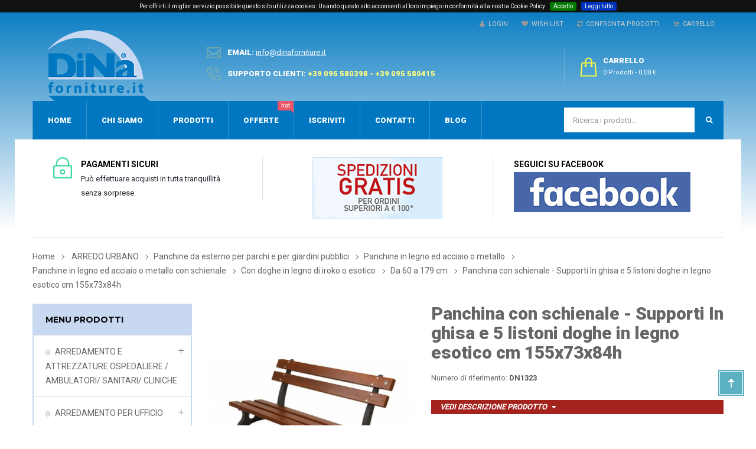

--- FILE ---
content_type: text/html; charset=utf-8
request_url: https://www.dinaforniture.it/panchina-con-schienale-supporti-in-ghisa-e-5-listoni-doghe-in-legno-esotico-cm-155x73x84h-p-1323.html
body_size: 22295
content:
<!DOCTYPE HTML>
<!--[if lt IE 7]> <html class="no-js lt-ie9 lt-ie8 lt-ie7" lang="it-it"><![endif]-->
<!--[if IE 7]><html class="no-js lt-ie9 lt-ie8 ie7" lang="it-it"><![endif]-->
<!--[if IE 8]><html class="no-js lt-ie9 ie8" lang="it-it"><![endif]-->
<!--[if gt IE 8]> <html class="no-js ie9" lang="it-it"><![endif]-->
<html lang="it-it"  dir="ltr" class="ltr">
	<head>
		<meta charset="utf-8" />
		<meta name="google-site-verification" content="EV9dvtH5IOG6qQN6ycyb0SJ9BiJ8gORq9coqN7GgpVc" />
		<meta name="facebook-domain-verification" content="42pdwcopzfrlnpecp81pwwlzokw4cc" />
		<title>Panchina con schienale - Supporti In ghisa e 5 listoni doghe in legno esotico cm 155x73x84h</title>
		<meta name="description" content="Panchina Salisburgo con legno di pino iroko - Panchine in legno ed acciaio o metallo - Panchine per parchi e giardini - Arredo urbano - Dina Forniture è specializzata nell&#039;arredamento per ufficio, arredamento scolastico, arredi per ospedali, ristoranti, b" />
		<meta name="keywords" content="panchina salisburgo con legno di pino iroko - panchine in legno ed acciaio o metallo - panchine per parchi e giardini - arredo urbano - arredamento scuole,arredamento ospedali,arredo per ristoranti,bar e panifici,arredamento inox" />
		
		<meta name="robots" content="index,follow" />
		<meta name="viewport" content="width=device-width, minimum-scale=1.0, maximum-scale=1.0, initial-scale=1.0, user-scalable=no" /> 
		<meta name="apple-mobile-web-app-capable" content="yes" /> 
		<link rel="icon" type="image/vnd.microsoft.icon" href="/img/favicon.ico?1704903833" />
		<link rel="shortcut icon" type="image/x-icon" href="/img/favicon.ico?1704903833" />
					<link rel="stylesheet" href="/themes/pf_adela/css/global-auto.css"  id="global-style" type="text/css" media="all" />
							<link rel="stylesheet" href="/js/jquery/ui/themes/base/jquery.ui.core.css" type="text/css" media="all" />
							<link rel="stylesheet" href="/js/jquery/ui/themes/base/jquery.ui.slider.css" type="text/css" media="all" />
							<link rel="stylesheet" href="/js/jquery/ui/themes/base/jquery.ui.theme.css" type="text/css" media="all" />
							<link rel="stylesheet" href="/themes/pf_adela/css/autoload/animate.css" type="text/css" media="all" />
							<link rel="stylesheet" href="/themes/pf_adela/css/autoload/jquery.bxslider.css" type="text/css" media="all" />
							<link rel="stylesheet" href="/themes/pf_adela/css/autoload/jquery.ui.slider.css" type="text/css" media="all" />
							<link rel="stylesheet" href="/themes/pf_adela/css/autoload/jquery.ui.theme.css" type="text/css" media="all" />
							<link rel="stylesheet" href="/js/jquery/plugins/fancybox/jquery.fancybox.css" type="text/css" media="all" />
							<link rel="stylesheet" href="/themes/pf_adela/css/product.css" type="text/css" media="all" />
							<link rel="stylesheet" href="/themes/pf_adela/css/print.css" type="text/css" media="print" />
							<link rel="stylesheet" href="/js/jquery/plugins/bxslider/jquery.bxslider.css" type="text/css" media="all" />
							<link rel="stylesheet" href="/themes/pf_adela/css/modules/blockcontactinfos/blockcontactinfos.css" type="text/css" media="all" />
							<link rel="stylesheet" href="/themes/pf_adela/css/modules/blockcontact/blockcontact.css" type="text/css" media="all" />
							<link rel="stylesheet" href="/modules/lazyload/css/lazyload.css" type="text/css" media="all" />
							<link rel="stylesheet" href="/themes/pf_adela/css/modules/blocknewsletter/blocknewsletter.css" type="text/css" media="all" />
							<link rel="stylesheet" href="/themes/pf_adela/css/modules/blocksearch/blocksearch.css" type="text/css" media="all" />
							<link rel="stylesheet" href="/js/jquery/plugins/autocomplete/jquery.autocomplete.css" type="text/css" media="all" />
							<link rel="stylesheet" href="/themes/pf_adela/css/modules/blockcategories/blockcategories.css" type="text/css" media="all" />
							<link rel="stylesheet" href="/modules/blockcategoriesnc/views/css/blockcategoriesnc1.css" type="text/css" media="all" />
							<link rel="stylesheet" href="/modules/productaccessories/css/pa.css" type="text/css" media="all" />
							<link rel="stylesheet" href="/modules/productaccessories/css/jScrollPane.css" type="text/css" media="all" />
							<link rel="stylesheet" href="/themes/pf_adela/css/modules/blocktags/blocktags.css" type="text/css" media="all" />
							<link rel="stylesheet" href="/themes/pf_adela/css/modules/blockuserinfo/blockuserinfo.css" type="text/css" media="all" />
							<link rel="stylesheet" href="/themes/pf_adela/css/modules/blockwishlist/blockwishlist.css" type="text/css" media="all" />
							<link rel="stylesheet" href="/themes/pf_adela/css/modules/ptsblocksearch/views/css/ptsblocksearch.css" type="text/css" media="all" />
							<link rel="stylesheet" href="/themes/pf_adela/css/modules/ptsbttestimonials/views/css/ptsbttestimonials.css" type="text/css" media="all" />
							<link rel="stylesheet" href="/themes/pf_adela/css/modules/blockcart/blockcart.css" type="text/css" media="all" />
							<link rel="stylesheet" href="/themes/pf_adela/css/themes/auto.css" type="text/css" media="all" />
							<link rel="stylesheet" href="/themes/pf_adela/css/modules/pspagebuilder/views/css/pagebuilder.css" type="text/css" media="all" />
							<link rel="stylesheet" href="/modules/pspagebuilder/views/css/owl.carousel.css" type="text/css" media="all" />
							<link rel="stylesheet" href="/themes/pf_adela/css/modules/psverticalmenu/views/css/psverticalmenu.css" type="text/css" media="all" />
							<link rel="stylesheet" href="/themes/pf_adela/css/modules/blockcurrencies/blockcurrencies.css" type="text/css" media="all" />
							<link rel="stylesheet" href="/themes/pf_adela/css/modules/ptsstaticcontent/views/css/hooks.css" type="text/css" media="all" />
							<link rel="stylesheet" href="/modules/tobewebto_fattura_elettronica/views/css/front.css" type="text/css" media="all" />
							<link rel="stylesheet" href="/modules/codfee/css/codfee_1.6.css" type="text/css" media="all" />
							<link rel="stylesheet" href="/modules/codfeeCC/css/codfee_1.6.css" type="text/css" media="all" />
							<link rel="stylesheet" href="/themes/pf_adela/css/modules/pssliderlayer/views/css/typo.css" type="text/css" media="all" />
							<link rel="stylesheet" href="/modules/addtocardanimations/views/css/style.css" type="text/css" media="all" />
							<link rel="stylesheet" href="/modules/blockfacebook/css/blockfacebook.css" type="text/css" media="all" />
							<link rel="stylesheet" href="/themes/pf_adela/css/product_list.css" type="text/css" media="all" />
			<link rel="stylesheet" href="https://www.dinaforniture.it/css/jquery.cookiebar.css" />
		
	    

<script type="text/javascript" data-keepinline="true">
    var trustpilot_script_url = 'https://invitejs.trustpilot.com/tp.min.js';
    var trustpilot_key = 'wv8j37RkQBbGDRua';
    var trustpilot_widget_script_url = '//widget.trustpilot.com/bootstrap/v5/tp.widget.bootstrap.min.js';
    var trustpilot_integration_app_url = 'https://ecommscript-integrationapp.trustpilot.com';
    var trustpilot_preview_css_url = '//ecommplugins-scripts.trustpilot.com/v2.1/css/preview.min.css';
    var trustpilot_preview_script_url = '//ecommplugins-scripts.trustpilot.com/v2.1/js/preview.min.js';
    var trustpilot_ajax_url = 'https://www.dinaforniture.it/module/trustpilot/trustpilotajax';
    var user_id = '0';
    var trustpilot_trustbox_settings = {"trustboxes":[],"activeTrustbox":0,"pageUrls":{"landing":"https:\/\/www.dinaforniture.it\/","category":"https:\/\/www.dinaforniture.it\/arredamento-e-attrezzature-ospedaliere-ambulatori-sanitari-cliniche-c-24.html","product":"https:\/\/www.dinaforniture.it\/fabbricatore-produttore-di-ghiaccio-a-cubetti-pieni-29-kg24h-contenitore-da-9-kg-raffreddamento-ad-aria-p-110.html"}};
</script>




		<link href='https://fonts.googleapis.com/css?family=Roboto:400,900,500,300,100,700' rel='stylesheet' type='text/css' media="all" />
		<link href='https://fonts.googleapis.com/css?family=Montserrat:400,700' rel='stylesheet' type='text/css' media="all" />
		<!--[if IE 8]>
		
<script src="https://oss.maxcdn.com/libs/html5shiv/3.7.0/html5shiv.js"></script>
		
<script src="https://oss.maxcdn.com/libs/respond.js/1.3.0/respond.min.js"></script>
		<![endif]-->
                
        
        
		
		<!-- TrustBox script -->
		
		<!-- End TrustBox script -->
<!--Start of Tawk.to Script-->

<!--End of Tawk.to Script-->
<!-- Google tag (gtag.js) -->


	</head>
	<body id="product" class="product product-1323 product-panchina-con-schienale-supporti-in-ghisa-e-5-listoni-doghe-in-legno-esotico-cm-155x73x84h category-5373 category-da-60-a-179-cm lang_it layout-fullwidth" >
						
		<div id="page">
																							
	<header id="header" class="header1">
		<div id="topbar" class="topbar">
			<div class="container">
					
		
	
	
		<div class="btn-group group-userinfo pull-right">

			<ul class="list-inline">

				<li id="header_user">

					<!-- Block user information module NAV  -->

					<div class="group-title current hidden-md hidden-lg"><span class="sub-title">Link e carrello</span>&nbsp;<span class="icon icon-angle-down"></span></div>

					<ul class="list-style list-inline content_top">

						
							<li>

								<a href="https://www.dinaforniture.it/il-mio-account" title="Login" rel="nofollow"><span class="icon icon-user"></span>&nbsp;&nbsp;Login</a>

							</li>

						
						<li >

							<a href="https://www.dinaforniture.it/module/blockwishlist/mywishlist" title="Wish List"><span class="icon icon-heart"></span>&nbsp;&nbsp;Wish List</a>

						</li>

						<li>

							<a href="https://www.dinaforniture.it/confronto-prodotti" title="Confronta prodotti"><span class="icon icon-refresh"></span>&nbsp;&nbsp;Confronta prodotti</a>

						</li>

						<li class="last"><a href="https://www.dinaforniture.it/ordine-rapido" title="Carrello" class="last"><span class="icon icon-cart-plus"></span>&nbsp;&nbsp;Carrello</a></li>

					</ul>

				</li>			

			</ul>

		</div>	

	

			</div>
		</div>	
		<div  id="header-main" class="header">
			<div class="container">
				<div class="row">
					<div id="header_logo" class="col-xs-2 col-sm-4 col-md-3 col-lg-3 inner">
						<div id="logo-theme" class="logo-theme">
							<a href="https://www.dinaforniture.it/" title="dinaforniture.it">
								<img class="logo img-responsive hidden" src="https://www.dinaforniture.it/img/dina-forniture-logo-1704903681.jpg" alt="dinaforniture.it"/>
							</a>
						</div>
					</div>
											<div class="col-xs-5 col-sm-4 col-md-6 col-lg-6">						
							
<ul id="contact_block" class=" hidden-xs pull-left list-inline">
			<li class="shop-mail">
			Email:
			<a href="mailto:info@dinaforniture.it" title="Contact our expert support team!">
				info@dinaforniture.it
			</a>
		</li>
				<li class="shop-phone">SUPPORTO CLIENTI:  <span>+39 095 580398 - +39 095 580415</span>
		</li>
	</ul>

<ul id="contact_block_mobile" class="hidden-lg hidden-md hidden-sm">
			<li>
		
			<a class="mail-tel" href="mailto:info@dinaforniture.it" title="Contact our expert support team!">
				<i class="icon icon-envelope"></i>
			</a>
		</li>
				<li><a class="mail-tel" href="tel:+39095580398"><i class="icon icon-phone"></i></a>
		</li>
	</ul>
						</div>						   
																<div class="header-right col-xs-5 col-sm-4 col-md-3 col-lg-3">
							<!-- MODULE Block cart -->
<div id="pts-mini-cart" class=" clearfix">
	<div id="cart" class="shopping_cart">
		<div class="heading">
			<div class="mini-cart cart-inner">
				<a href="https://www.dinaforniture.it/ordine-rapido" title="Vedi il mio carrello" rel="nofollow">
					<span class="cart-title">Carrello</span>
					<span class="ajax_cart_quantity mini-cart-count unvisible">0</span>
					<span class="ajax_cart_product_txt unvisible">prodotto</span>
					<span class="ajax_cart_product_txt_s unvisible">prodotti</span>
					<span class="ajax_cart_total unvisible">
											</span>
					<span class="ajax_cart_no_product">
						<span class="mini-cart-count">0 prodotti</span> - <span>0,00 €</span>
					</span>
									</a>
			</div>	
		</div>

					<div class="cart_block block exclusive content ">
				<div class="block_content">
					<!-- block list of products -->
					<div class="cart_block_list">
												<p class="cart_block_no_products">
							Nessun prodotto
						</p>
																		<div class="cart-prices mini-cart-total">
							<div class="cart-prices-line first-line ">
								<span class="price cart_block_shipping_cost ajax_cart_shipping_cost unvisible">
																			 Da determinare																	</span>
								<span class="unvisible">
									Spedizione
								</span>
							</div>
																					<div class="cart-prices-line last-line">
								<span class="price cart_block_total ajax_block_cart_total">0,00 €</span>
								<span>Totale</span>
							</div>
															<p>
																	Prezzi IVA esclusa
																</p>
													</div>
						<p class="cart-buttons clearfix">
							<a id="button_order_cart" class="btn btn-default button button-small pull-right" href="https://www.dinaforniture.it/ordine-rapido" title="Pagamento" rel="nofollow">
								<span>
									Pagamento<i class="icon-chevron-right right"></i>
								</span>
							</a>
						</p>
					</div>
				</div>
			</div><!-- .cart_block -->
			</div>
</div>

	<div id="layer_cart">
		<div class="clearfix">
			<div class="layer_cart_product col-xs-12 col-md-6">
				<span class="cross" title="Chiudi finestra"></span>
				<span class="title">
					<i class="icon-check"></i>Prodotto aggiunto al carrello
				</span>
				<div class="product-image-container layer_cart_img">
				</div>
				<div class="layer_cart_product_info">
					<span id="layer_cart_product_title" class="product-name"></span>
					<span id="layer_cart_product_attributes"></span>
					<div>
						<strong class="dark">Quantità</strong>
						<span id="layer_cart_product_quantity"></span>
					</div>
					<div>
						<strong class="dark">Totale</strong>
						<span id="layer_cart_product_price"></span>
					</div>
				</div>
			</div>
			<div class="layer_cart_cart col-xs-12 col-md-6">
				<span class="title">
					<!-- Plural Case [both cases are needed because page may be updated in Javascript] -->
					<span class="ajax_cart_product_txt_s  unvisible">
						Ci sono <span class="ajax_cart_quantity">0</span> articoli nel tuo carrello.
					</span>
					<!-- Singular Case [both cases are needed because page may be updated in Javascript] -->
					<span class="ajax_cart_product_txt ">
						Il tuo carrello contiene un oggetto.
					</span>
				</span>
				<div class="layer_cart_row">
					<strong class="dark">
						Totale prodotti
																					IVA esclusa
																		</strong>
					<span class="ajax_block_products_total">
											</span>
				</div>
	
								<div class="layer_cart_row layer_shipping_cost ">
					<strong class="dark unvisible">
						Totale spedizione&nbsp;IVA esclusa					</strong>
					<span class="ajax_cart_shipping_cost unvisible">
													 Da determinare											</span>
				</div>
								<div class="layer_cart_row">	
					<strong class="dark">
						Totale
																					IVA esclusa
																		</strong>
					<span class="ajax_block_cart_total">
											</span>
				</div>
				<div class="button-container">	
					<span class="continue btn btn-default button exclusive-medium" title="Continua gli acquisti">
						<span>
							<i class="icon-chevron-left left"></i>Continua gli acquisti
						</span>
					</span>
					<a class="btn btn-default button button-medium pull-right"	href="https://www.dinaforniture.it/ordine-rapido" title="Vai alla cassa" rel="nofollow">
						<span>
							VAI ALLA CASSA<i class="icon-chevron-right right"></i>
						</span>
					</a>	
				</div>
			</div>
		</div>
		<div class="crossseling"></div>
	</div> <!-- #layer_cart -->
	<div class="layer_cart_overlay"></div>

<!-- /MODULE Block cart -->




						</div>
												
				</div>
			</div>	
		</div>
	    <div  id="pts-mainnav">
	        <div class="container">
	        	<div class="wrap">
		        	<div class="inner">
			        	<div class="row">
			        		<div class="main-menu col-xs-4 col-sm-6 col-md-9 col-lg-9">
						        <nav id="cavas_menu" class="sf-contener pts-megamenu">
    <div class="navbar" role="navigation">
        <!-- Brand and toggle get grouped for better mobile display -->
        <div class="navbar-header">
            <button type="button" class="navbar-toggle" data-toggle="collapse" data-target=".navbar-ex1-collapse">
                <span class="sr-only">Toggle navigation</span>
                <span class="icon-bar"></span>
                <span class="icon-bar"></span>
                <span class="icon-bar"></span>
            </button>
            
            <span class="menu-label">MENU</span>
        </div>
        <!-- Collect the nav links, forms, and other content for toggling -->
        <div id="pts-top-menu" class="collapse navbar-collapse navbar-ex1-collapse ">
            <ul class="nav navbar-nav megamenu"><li class="">
                    <a href="https://www.dinaforniture.it" target="_self"><span class="menu-title">Home</span></a></li><li class="">
                    <a href="https://www.dinaforniture.it/chi-siamo-i-20.html" target="_self"><span class="menu-title">Chi siamo</span></a></li><li class="">
                    <a href="https://www.dinaforniture.it/prodotti-c-2.html" target="_self"><span class="menu-title">Prodotti</span></a></li><li class="hot">
                    <a href="https://www.dinaforniture.it/offerte" target="_self"><span class="menu-title">Offerte</span><span class="sub-title">hot</span></a></li><li class="">
                    <a href="https://www.dinaforniture.it/il-mio-account" target="_self"><span class="menu-title">Iscriviti</span></a></li><!--<li class="new">
                    <a href="https://www.dinaforniture.it/index.php?controller=list&amp;fc=module&amp;module=leoblog" target="_self"><span class="menu-title">Novità</span><span class="sub-title">new</span></a></li>--><li class="">
                    <a href="https://www.dinaforniture.it/contatti" target="_self"><span class="menu-title">Contatti</span></a></li>
                    <li><a href="https://www.dinaforniture.it/blog" target="_blank"><span class="menu-title">Blog</span></a></li></ul>
        </div>
    </div>  
</nav>
						    </div>
						    						    	<div class="col-xs-8 col-sm-6 col-md-3 col-lg-3">
									<!-- block seach mobile -->
	<!-- Block search module TOP -->
						
		<div id="search_block_top" class="clearfix">
			<form id="searchbox" method="get" action="//www.dinaforniture.it/ricerca" >
				<div class="input-group">
					<input type="hidden" name="controller" value="search" />
					<input type="hidden" name="orderby" value="price" />
					<input type="hidden" name="orderway" value="asc" />
					<input class="search_query form-control" type="text" placeholder="Ricerca i prodotti..." id="search_query_top" name="search_query" value="" />
					<div class="input-group-btn">
						<button class="button-search btn" name="submit_search" type="submit">
							<span class="icon-search"></span>
						</button>
					</div>
				</div>
			</form>
		</div>
	<!-- /Block search module TOP -->

						    	</div>		
													</div>
					</div>
				</div>
	        </div>
	    </div>
		<div class="ps-service hidden-xs hidden-sm">
			<div class="container">
				<div class="container-inner">
					<div class="service-inner nopadding">
										
					    							
   <div class="row">
                                                
                                                    <div class="ptsstaticontent_home staticontent-item-1 staticontent-item  feature-box col-lg-4 col-md-4 col-xs-12">
               <a href="https://www.dinaforniture.it/condizioni-di-vendita-i-8.html" class="item-link">                <div class="media">
                    
                    <div class="pull-left">
                    
                                                    <img src="/modules/ptsstaticcontent/views/img/icon-service-1.png" class="item-img img-responsive" alt="" />
                                            
                    </div>
                    <div class="media-body">                            
                                                    <h5 class="ourservice-heading">Pagamenti sicuri</h5>
                                                                            <p>Può effettuare acquisti in tutta tranquillità senza sorprese.</p>                        
                                                 
                    </div>
                    
                </div>
                </a>            </div>
                                                
                                                    <div class="ptsstaticontent_home staticontent-item-2 staticontent-item spedizione-sicura feature-box col-lg-4 col-md-4 col-xs-12">
               <a href="https://www.dinaforniture.it/condizioni-di-spedizione-i-6.html" class="item-link">                <div class="media">
                    
                    <div class="pull-left">
                    
                                            
                    </div>
                    <div class="media-body">                            
                                                                            <p style="text-align: center;"><img style="display: block; margin-left: auto; margin-right: auto;" src="https://www.dinaforniture.it/img/cms/spedgratis.png" height="105" width="220" /></p>                        
                                                 
                    </div>
                    
                </div>
                </a>            </div>
                                                
                                                    <div class="ptsstaticontent_home staticontent-item-3 staticontent-item  feature-box col-lg-4 col-md-4 col-xs-12">
                               <div class="media">
                    
                    <div class="pull-left">
                    
                                            
                    </div>
                    <div class="media-body">                            
                                                    <h5 class="ourservice-heading">Seguici su facebook</h5>
                                                                            <p><a href="https://www.facebook.com/dinaprofessionalsrl/" target="_blank"><img src="https://www.dinaforniture.it/img/facebook.jpg" alt="facebook dinaprofessional" title="facebook dinaprofessional" /></a></p>                        
                                                 
                    </div>
                    
                </div>
                            </div>
                </div>
    


											</div>
				</div>
			</div>
		</div>
	</header>
				
			    
            			            			<div id="columns" class="offcanvas-siderbars">
					
									<div id="breadcrumb">
							<div class="breadcrumbs">    
    	<div class="inner">
	    	<div class="container">
		        <div class="breadcrumb breadcrumb-links space-padding-tb-20">
					<a class="home" href="https://www.dinaforniture.it/" title="Torna alla Home">Home</a>
											<span class="navigation-pipe">&amp;gt;</span>
													<span class="navigation_page"><span itemscope itemtype="http://data-vocabulary.org/Breadcrumb"><a itemprop="url" href="https://www.dinaforniture.it/arredo-urbano-c-36.html" title="ARREDO URBANO" ><span itemprop="title">ARREDO URBANO</span></a></span><span class="navigation-pipe">&gt;</span><span itemscope itemtype="http://data-vocabulary.org/Breadcrumb"><a itemprop="url" href="https://www.dinaforniture.it/panchine-da-esterno-per-parchi-e-per-giardini-pubblici-arredo-urbano-c-36_432.html" title="Panchine da esterno per parchi e per giardini pubblici " ><span itemprop="title">Panchine da esterno per parchi e per giardini pubblici </span></a></span><span class="navigation-pipe">&gt;</span><span itemscope itemtype="http://data-vocabulary.org/Breadcrumb"><a itemprop="url" href="https://www.dinaforniture.it/panchine-in-legno-ed-acciaio-o-metallo-panchine-da-esterno-per-parchi-e-per-giardini-pubblici-arredo-urbano-c-36_432_3520.html" title=" Panchine in legno ed acciaio o metallo" ><span itemprop="title"> Panchine in legno ed acciaio o metallo</span></a></span><span class="navigation-pipe">&gt;</span><span itemscope itemtype="http://data-vocabulary.org/Breadcrumb"><a itemprop="url" href="https://www.dinaforniture.it/panchine-in-legno-ed-acciaio-o-metallo-con-schienale-panchine-in-legno-ed-acciaio-o-metallo-panchine-da-esterno-per-parchi-e-per-giardini-pubblici-arredo-urbano-c-36_432_3520_2311.html" title="Panchine in legno ed acciaio o metallo con schienale" ><span itemprop="title">Panchine in legno ed acciaio o metallo con schienale</span></a></span><span class="navigation-pipe">&gt;</span><span itemscope itemtype="http://data-vocabulary.org/Breadcrumb"><a itemprop="url" href="https://www.dinaforniture.it/[base64].html" title="Con doghe in legno di iroko o esotico" ><span itemprop="title">Con doghe in legno di iroko o esotico</span></a></span><span class="navigation-pipe">&gt;</span><span itemscope itemtype="http://data-vocabulary.org/Breadcrumb"><a itemprop="url" href="https://www.dinaforniture.it/[base64].html" title="Da 60 a 179 cm" ><span itemprop="title">Da 60 a 179 cm</span></a></span><span class="navigation-pipe">&gt;</span>Panchina con schienale - Supporti In ghisa e 5 listoni doghe in legno esotico cm 155x73x84h</span>
															</div>
			</div>
		</div>
    </div>
<!-- /Breadcrumb -->
					</div>
								<div class="main-content">	
					<div class="main-content-inner no-gutter">
						<div class="container">											
							<div class="row">
																	<div id="left_column" class="sidebar column col-xs-12 col-sm-12 col-md-3 col-lg-3 offcanvas-sidebar">
										
<!-- AJAX Sliding Categories module -->
	

<div id="categories_block_left" class="block block-borderbox highlighted">
	<h4 class="title_block">Menu prodotti</h4>
	<div class="block_content tree-menu">
    	                
            <ul class="list-unstyled tree dhtml block-category">
                    
                                                                        <li class="category_24">
	<a id="categoryp_24" href="https://www.dinaforniture.it/arredamento-e-attrezzature-ospedaliere-ambulatori-sanitari-cliniche-c-24.html" title="Vendita online di arredi e attrezzature ospedaliere, progettate per fornire un&#039;assistenza efficiente nelle strutture mediche, case di riposo e cliniche veterinarie.">ARREDAMENTO E ATTREZZATURE OSPEDALIERE / AMBULATORI/ SANITARI/ CLINICHE</a>

    <ul id="accordion_24">
			<li class="last" style="display: none;"></li>
    	</ul>
</li>

                                                                                <li class="category_22">
	<a id="categoryp_22" href="https://www.dinaforniture.it/arredamento-per-ufficio-c-22.html" title="Offriamo una vasta gamma di arredi per uffici e aziende, tra cui scrivanie, sedie, armadi e molto altro. Tutti i nostri prodotti sono realizzati con materiali di alta qualit&agrave; e offrono comfort, praticit&agrave; e stile.">ARREDAMENTO PER UFFICIO</a>

    <ul id="accordion_22">
			<li class="last" style="display: none;"></li>
    	</ul>
</li>

                                                                                <li class="category_21">
	<a id="categoryp_21" href="https://www.dinaforniture.it/arredamento-scolastico-arredi-per-scuola-c-21.html" title="La&nbsp;categoria &egrave; dedicata agli arredi innovativi , didattici e modulari per asilo nido , scuola materna , scuola primaria e secondaria">ARREDAMENTO SCOLASTICO / ARREDI PER SCUOLA </a>

    <ul id="accordion_21">
			<li class="last" style="display: none;"></li>
    	</ul>
</li>

                                                                                <li class="category_36">
	<a id="categoryp_36" href="https://www.dinaforniture.it/arredo-urbano-c-36.html" title="Arredo urbano">ARREDO URBANO</a>

    <ul id="accordion_36">
			<li class="last" style="display: none;"></li>
    	</ul>
</li>

                                                                                <li class="category_809">
	<a id="categoryp_809" href="https://www.dinaforniture.it/attrezzature-elettorali-c-809.html" title="Attrezzature elettorali">ATTREZZATURE ELETTORALI</a>

    <ul id="accordion_809">
			<li class="last" style="display: none;"></li>
    	</ul>
</li>

                                                                                <li class="category_3190">
	<a id="categoryp_3190" href="https://www.dinaforniture.it/attrezzature-professionali-per-ristorazione-c-3190.html" title="Vendita negozio on-line di prodotti e forniture per cucine ristoranti e attrezzature professionali per il settore turistico alberghiero e per cucine commerciali">ATTREZZATURE PROFESSIONALI PER RISTORAZIONE</a>

    <ul id="accordion_3190">
			<li class="last" style="display: none;"></li>
    	</ul>
</li>

                                                                                <li class="category_737">
	<a id="categoryp_737" href="https://www.dinaforniture.it/attrezzature-sportive-c-737.html" title="Visualizza online la nostra ampia scelta di prodotti per ogni tipologia di sport.">ATTREZZATURE SPORTIVE</a>

    <ul id="accordion_737">
			<li class="last" style="display: none;"></li>
    	</ul>
</li>

                                                                                <li class="category_38">
	<a id="categoryp_38" href="https://www.dinaforniture.it/carrelli-di-servizio-c-38.html" title="Carrelli di servizio">CARRELLI DI SERVIZIO</a>

    <ul id="accordion_38">
			<li class="last" style="display: none;"></li>
    	</ul>
</li>

                                                                                <li class="category_25">
	<a id="categoryp_25" href="https://www.dinaforniture.it/giochi-per-bambini-e-adulti-c-25.html" title="Vendita online di giochi professionali per bambini e adulti&nbsp;">GIOCHI PER BAMBINI E ADULTI</a>

    <ul id="accordion_25">
			<li class="last" style="display: none;"></li>
    	</ul>
</li>

                                                                                <li class="category_1565">
	<a id="categoryp_1565" href="https://www.dinaforniture.it/pentolame-ed-articoli-cucina-c-1565.html" title="Pentolame ed articoli cucina">PENTOLAME ED ARTICOLI CUCINA</a>

    <ul id="accordion_1565">
			<li class="last" style="display: none;"></li>
    	</ul>
</li>

                                                                                <li class="category_35">
	<a id="categoryp_35" href="https://www.dinaforniture.it/sedie-e-tavoli-bar-ristoranti-hotel-linea-contract-c-35.html" title="Forniture di sedie e tavoli di alta qualit&agrave; per bar, ristoranti e hotel. I nostri arredi sono realizzati con materiali durevoli nel tempo. Disponibili online una vasta gamma di stili in modo da trovare la combinazione perfetta per la tua attivit&agrave;.">SEDIE E TAVOLI PER BAR, RISTORANTI E HOTEL  - LINEA CONTRACT</a>

    <ul id="accordion_35">
			<li class="last" style="display: none;"></li>
    	</ul>
</li>

                                                                                <li class="category_169">
	<a id="categoryp_169" href="https://www.dinaforniture.it/tendostrutture-ombrelloni-professionali-c-169.html" title="Tendostrutture / Ombrelloni professionali">TENDOSTRUTTURE / OMBRELLONI PROFESSIONALI</a>

    <ul id="accordion_169">
			<li class="last" style="display: none;"></li>
    	</ul>
</li>

                                                                                <li class="category_202 last">
	<a id="categoryp_202" href="https://www.dinaforniture.it/usato-garantito-c-202.html" title="Angolo dell&#039;usato">USATO GARANTITO</a>
</li>

                                                            </ul>        
        	</div>
</div>


<!-- /AJAX Sliding Categories module -->


										

										<!-- TrustBox widget - Micro Review Count -->
										<div class="trustpilot-widget trustrecensioni" data-locale="it-IT" data-template-id="5419b6a8b0d04a076446a9ad" data-businessunit-id="63b30182a7a2ce2d9482f268" data-style-height="47px" data-style-width="100%" data-theme="light" data-min-review-count="0" data-style-alignment="center">
										<a href="https://it.trustpilot.com/review/dinaforniture.it" target="_blank" rel="noopener">Trustpilot</a>
										</div>
										<!-- End TrustBox widget -->
									</div>
																						<div id="center_column" class="center_column col-xs-12 col-sm-12 col-md-9">
								<div id="content">
									
							

							    
                
   
<div itemscope itemtype="https://schema.org/Product">
	<meta itemprop="url" content="https://www.dinaforniture.it/panchina-con-schienale-supporti-in-ghisa-e-5-listoni-doghe-in-legno-esotico-cm-155x73x84h-p-1323.html">
	<meta itemprop="brand" content="Dina Forniture">
	<div class="primary_block">
						<div class="row">
			<!-- left infos-->
			<div class="pb-left-column col-xs-12 col-sm-12 col-md-5">
				<!-- product img-->
				<div id="image-block" class="clearfix">
					<!-- 						<span class="new-box">
							<span class="new-label">Nuovo</span>
						</span>
																<span class="discount">Prezzo ridotto!</span>
					 -->
											<span id="view_full_size">
															<img id="bigpic" itemprop="image" src="https://www.dinaforniture.it/69204-large_default/panchina-con-schienale-supporti-in-ghisa-e-5-listoni-doghe-in-legno-esotico-cm-155x73x84h.jpg" title="Panchina Salisburgo con legno di pino iroko" alt="Panchina Salisburgo con legno di pino iroko" />
																	<span class="span_link no-print">Vedi pi&ugrave; grande</span>
																					</span>
									</div> <!-- end image-block -->
									<!-- thumbnails -->
					<div id="views_block" class="clearfix ">
												<div id="thumbs_list">
							<ul id="thumbs_list_frame">
																																																													<li id="thumbnail_69204">
										<a href="https://www.dinaforniture.it/69204-thickbox_default/panchina-con-schienale-supporti-in-ghisa-e-5-listoni-doghe-in-legno-esotico-cm-155x73x84h.jpg"	data-fancybox-group="other-views" class="fancybox shown" title="Panchina Salisburgo con legno di pino iroko">
											<img class="img-responsive" id="thumb_69204" src="https://www.dinaforniture.it/69204-cart_default/panchina-con-schienale-supporti-in-ghisa-e-5-listoni-doghe-in-legno-esotico-cm-155x73x84h.jpg" alt="Panchina Salisburgo con legno di pino iroko" title="Panchina Salisburgo con legno di pino iroko" height="173" width="135" itemprop="image" />
										</a>
									</li>
																																																						<li id="thumbnail_1102" class="last">
										<a href="https://www.dinaforniture.it/1102-thickbox_default/panchina-con-schienale-supporti-in-ghisa-e-5-listoni-doghe-in-legno-esotico-cm-155x73x84h.jpg"	data-fancybox-group="other-views" class="fancybox" title="Panchina Salisburgo con legno di pino iroko">
											<img class="img-responsive" id="thumb_1102" src="https://www.dinaforniture.it/1102-cart_default/panchina-con-schienale-supporti-in-ghisa-e-5-listoni-doghe-in-legno-esotico-cm-155x73x84h.jpg" alt="Panchina Salisburgo con legno di pino iroko" title="Panchina Salisburgo con legno di pino iroko" height="173" width="135" itemprop="image" />
										</a>
									</li>
																						</ul>
						</div> <!-- end thumbs_list -->
											</div> <!-- end views-block -->
					<!-- end thumbnails -->
													<p class="resetimg clear no-print">
						<span id="wrapResetImages" style="display: none;">
							<a href="https://www.dinaforniture.it/panchina-con-schienale-supporti-in-ghisa-e-5-listoni-doghe-in-legno-esotico-cm-155x73x84h-p-1323.html" data-id="resetImages">
								<i class="icon-repeat"></i>
								Mostra tutte le immagini
							</a>
						</span>
					</p>
							</div> <!-- end pb-left-column -->
			<!-- end left infos-->
			<!-- center infos -->
			<div class="pb-right-column col-xs-12 col-sm-12 col-md-7">
				<h1 itemprop="name">Panchina con schienale - Supporti In ghisa e 5 listoni doghe in legno esotico cm 155x73x84h</h1>
				
								<p id="product_reference">
					<label>Numero di riferimento: </label>
					<span class="editable" itemprop="sku">DN1323</span>
					<meta itemprop="productID" content="DN1323">
				</p>
                <div class="exclusive vedidescr"><a class="scrollGo" href="#short_description_block" title="Vedi descrizione prodotto">VEDI DESCRIZIONE PRODOTTO<i class="icon-sort-down icona-desc"></i></a></div>
				
				
                
								<!-- availability or doesntExist -->
				<p id="availability_statut" style="display: none;">
					
					<span id="availability_value" class="label label-success"></span>
				</p>
								<p id="availability_date" style="display: none;">
					<span id="availability_date_label">Data di disponibilit&agrave;:</span>
						<span id="availability_date_value"></span>
				</p>
				<!-- Out of stock hook -->
				<div id="oosHook" style="display: none;">
					
				</div>
									<!-- add to cart form-->
					<form id="buy_block" action="https://www.dinaforniture.it/carrello" method="post">
						<!-- hidden datas -->
						<p class="hidden">
							<input type="hidden" name="token" value="42f7edfc0b051129c6b8ba8787b0bef0" />
							<input type="hidden" name="id_product" value="1323" id="product_page_product_id" />
							<input type="hidden" name="add" value="1" />
							<input type="hidden" name="id_product_attribute" id="idCombination" value="" />
						</p>
						<div class="box-info-product">
							<div class="content_prices clearfix">
																	<!-- prices -->
									<div>
										<p class="our_price_display">Prezzo: <span id="our_price_display" class="price">656,81 €</span> IVA escl.</p>
										<div itemprop="offers" itemscope itemtype="http://schema.org/Offer">
											<link itemprop="availability" href="http://schema.org/InStock">
											<link itemprop="itemCondition" href="http://schema.org/NewCondition">
											<meta itemprop="price" content="656.81">
											<meta itemprop="priceCurrency" content="EUR">
										</div>
								<p id="reduction_percent" ><span id="reduction_percent_display">-23%</span></p>
								<p id="reduction_amount"  style="display:none"><span id="reduction_amount_display"></span></p>
											<p id="old_price"><span id="old_price_display"><span class="price">853,00 €</span> IVA escl.</span></p>
																				
									</div> <!-- end prices -->
																																			 
									
									
								<div class="clear"></div>
							</div> <!-- end content_prices -->
                            
                             							<div class="product_attributes clearfix">
								<!-- minimal quantity wanted -->
								<p id="minimal_quantity_wanted_p" style="display: none;">
									Il minimo di acquisto per questo prodotto &egrave; <b id="minimal_quantity_label">1</b>
								</p>
								                                
                                <!-- MODULE Accessories -->
<!-- / MODULE Accessories -->								<!-- quantity wanted -->
																	<p id="quantity_wanted_p" style="display: none;">
										<!-- <label>Quantit&agrave;</label> -->
										<input type="text" name="qty" id="quantity_wanted" class="text" value="1" />
										<a href="#" data-field-qty="qty" class="btn btn-default button-minus product_quantity_down">
											<span><i class="icon-minus"></i></span>
										</a>
										<a href="#" data-field-qty="qty" class="btn btn-default button-plus product_quantity_up">
											<span><i class="icon-plus"></i></span>
										</a>
										<span class="clearfix"></span>
									</p>
								                                								<div class="box-cart-bottom clearfix">
									<div class="unvisible">
										<p id="add_to_cart" class="buttons_bottom_block no-print">
											<button type="submit" name="Submit" class="exclusive btn btn-danger">
												<span>Aggiungi al carrello</span>
											</button>
										</p>
									</div>
								</div> <!-- end box-cart-bottom -->
                                								
                                                                        <div class="exclusive simili btn btn-category"><a href="https://www.dinaforniture.it/[base64].html" title="Vedi prodotti simili">VEDI TUTTI I<br/>PRODOTTI SIMILI<i class="icon-angle-right icona-simili"></i></a></div>
                                                                                                    <div class="button_info_product" style="margin-bottom:20px;">
                                    <i class="icon-info"></i>
                                    <a class="link_fan_product fancybox.iframe" href="https://www.dinaforniture.it/info.php?product_name=Panchina con schienale - Supporti In ghisa e 5 listoni doghe in legno esotico cm 155x73x84h&reference=DN1323">Richiedi info sul prodotto</a>
                                </div>
                                                                    <div class="exclusive btn btn-category"><a href="https://www.acquistinretepa.it/catricerche/manageViewRic.do?adfgenDispatchAction=viewElement&amp;org.apache.struts.taglib.html.CANCEL=true&amp;idArticolo=101253675&amp;idArticoloSelected=101253675|mepa|307036" target="_blank"><img src="https://www.dinaforniture.it/img/mepa-prodotto.jpg" /></a></div>
                                                                                                																	<div class="clearfix">
											<p class="buttons_bottom_block no-print">
		<a id="wishlist_button" class="btn" href="#" onclick="WishlistCart('wishlist_block_list', 'add', '1323', $('#idCombination').val(), document.getElementById('quantity_wanted').value); return false;" rel="nofollow"  title="Aggiungi alla mia lista dei desideri">
			<i class="icon icon-heart-o"></i><span>Aggiungi alla mia lista dei desideri</span>
		</a>
	</p>

									</div>
															</div> <!-- end product_attributes -->
                            
                            

						</div> <!-- end box-info-product -->
					</form>
											<!-- usefull links-->
						<ul id="usefull_link_block" class="clearfix no-print">
														<li class="print">
								<a href="javascript:print();">
									Stampa
								</a>
							</li>
													</ul>
									                
               
                
                					<div id="short_description_block">
													<div id="short_description_content" class="rte align_justify" itemprop="description"><p><span>Struttura con due supporti realizzati in ghisa lavorata e verniciata. Lunghezza cm. 155. Munita di n° 5 listoni in legno esotico sez. mm 100 x 40 fissati sulla struttura mediante bulloneria in acciaio inox. Trattamento dei listoni con verniciatura impregnante ad alta penetrazione ed ulteriore trattamento con vernici a base di cera diluibili ad acqua a basso contenuto di piombo particolarmente adatte all’uso esterno grazie a speciali filtri protettivi contro i raggi U.V. Predisposta per l’ancoraggio nel terreno. La panca viene fornita al Cliente in kit di montaggio. Verniciatura dei supporti con trattamento di fondo antiruggine e smalto a forno a 180°. Colore supporti: Grigio Micaceo; Peso kg.64. Altezza sedile cm.45. </span><br /><br /><span class="menu_pri">Ingombro max cm</span><span> 155x73x84 h.</span></p></div>
                            <meta itemprop="description" content="  Struttura con due supporti realizzati in ghisa lavorata e verniciata. Lunghezza cm. 155. Munita di n° 5 listoni in legno esotico sez. mm 100 x 40 fissati sulla struttura mediante bulloneria in acciaio inox. Trattamento dei listoni con verniciatura impregnante ad alta penetrazione ed ulteriore trattamento con vernici a base di cera diluibili ad acqua a basso contenuto di piombo particolarmente adatte all’uso esterno grazie a speciali filtri protettivi contro i raggi U.V. Predisposta per l’ancoraggio nel terreno. La panca viene fornita al Cliente in kit di montaggio. Verniciatura dei supporti con trattamento di fondo antiruggine e smalto a forno a 180°. Colore supporti: Grigio Micaceo; Peso kg.64. Altezza sedile cm.45.     Ingombro max cm   155x73x84 h.  ">
                            <!--<div id="short_description_content_mobile" class="rte align_justify" itemprop="description"><p><span>Struttura con due supporti realizzati in ghisa lavorata e verniciata. Lunghezza cm. 155....<a class="read-more-desc-prod">Continua a leggere</a></div>-->
						
					       								<p class="buttons_bottom_block">
									<a href="javascript:{}" class="button">
										Pi&ugrave; dettagli
									</a>
								</p>
														
					</div> <!-- end short_description_block -->
				
														
					
							</div> <!-- end pb-right-column-->

			<div itemprop="value" itemscope itemtype="http://schema.org/PropertyValue">
				<span itemprop="propertyID" content="5373"></span>
				<meta itemprop="value" content="da-60-a-179-cm"></meta>
			</div>
            
           <ul class="productcats">
           
                    <li class="exclusive btn btn-category"><a onclick="javascript:history.back();">&laquo; Indietro</a></li>
                
                
                    <li class="exclusive btn btn-category"><a href="https://www.dinaforniture.it/arredo-urbano-c-36.html" title="ARREDO URBANO" data-gg="">VAI A ARREDO URBANO</a></li>
                   
            </ul>
		</div>
	</div> <!-- end primary_block -->
			<div id="accordion-productinfo" class="panel-group block">
			
									<!--HOOK_PRODUCT_TAB -->
						<!--end HOOK_PRODUCT_TAB -->
						<!-- description & features -->
																			</div>
					


<!-- MODULE Block ptsblockrelatedproducts -->



<div id="relatedproducts" class="block block-borderbox products_bloc title_large ptsblockrelatedproducts">

		<h4 class="title_block">Prodotti correlati</h4>

		<div class="block_content">	

			
				
				
				
				
				
				


<div class=" boxcarousel widget-content owl-carousel-play" data-ride="owlcarousel">

 	

	 	<div class="carousel-controls">

		 	<a class="left carousel-control left_carousel" href="#">&lsaquo;</a>

			<a class="right carousel-control right_carousel" href="#">&rsaquo;</a>

		</div>

	

	<div class="owl-carousel  products-block grid style2 " data-columns="4" data-pagination="false" data-navigation="true"

		data-desktop="[1200,4]"
		data-desktopsmall="[992,2]"
		data-tablet="[768,1]"
		data-mobile="[480,1]">

		
			<div class="item">

				
					
						
<div class="ajax_block_product">
	<div class="product-block " itemscope itemtype="https://schema.org/Product">
		<div class="product-container">
			<div class="left-block">			
				<div class="product-image-container image">
                    					<a class="img product_img_link"	href="https://www.dinaforniture.it/panchina-per-giardino-o-parco-pubblico-con-schienale-in-legno-di-iroko-e-struttura-in-lamiera-zincata-cm-170x75x80h-p-8032.html" title="Panchina  per giardino o parco pubblico con schienale in legno di iroko e struttura in lamiera zincata cm 170x75x80h" itemprop="url">
						<img class="replace-2x img-responsive pts-image lazyOwl" data-src="https://www.dinaforniture.it/105860-home_default/panchina-per-giardino-o-parco-pubblico-con-schienale-in-legno-di-iroko-e-struttura-in-lamiera-zincata-cm-170x75x80h.jpg" alt="Panchina Arkos" title="Panchina Arkos" itemprop="image" />
                    </a>
                    						<span class="hover-image">
		<a class="img-back product_img_link" href="https://www.dinaforniture.it/panchina-per-giardino-o-parco-pubblico-con-schienale-in-legno-di-iroko-e-struttura-in-lamiera-zincata-cm-170x75x80h-p-8032.html" title="Panchina  per giardino o parco pubblico con schienale in legno di iroko e struttura in lamiera zincata cm 170x75x80h" >

			<img class="replace-2x img-responsive pts-image" src="https://www.dinaforniture.it/9868-home_default/panchina-per-giardino-o-parco-pubblico-con-schienale-in-legno-di-iroko-e-struttura-in-lamiera-zincata-cm-170x75x80h.jpg" alt="Panchina Arkos" title="Panchina Arkos"    />
		</a>
	</span>	

					<div class="button-container action">
						<div>						
							
<div class="wishlist">
	<a class="btn addToWishlist wishlistProd_8032" title="Aggiungi alla lista dei desideri" href="#" onclick="WishlistCart('wishlist_block_list', 'add', '8032', false, 1); return false;">
		<i class="icon icon-heart-o"></i><span>Aggiungi alla lista dei desideri</span>
	</a>
</div>
															<div class="compare">
									<a class="btn add_to_compare" href="https://www.dinaforniture.it/panchina-per-giardino-o-parco-pubblico-con-schienale-in-legno-di-iroko-e-struttura-in-lamiera-zincata-cm-170x75x80h-p-8032.html" data-id-product="8032" title="Aggiungi al confronta">
										<i class="icon icon-refresh"></i><span>Aggiungi al confronta</span>
									</a>
								</div>
														<div class="pts-zoomimage">
								<a  class="btn btn-zoomimage pts-popup fancybox" href="https://www.dinaforniture.it/105860-thickbox_default/panchina-per-giardino-o-parco-pubblico-con-schienale-in-legno-di-iroko-e-struttura-in-lamiera-zincata-cm-170x75x80h.jpg"  title="Ingrandisci immagine"><i class="icon icon-search-plus"></i><span>Ingrandisci immagine</span></a>
							</div>
						</div>
					</div>
					
				</div>
				<div class="product-label-wrap">
														</div>						
				
				

								

				
			</div>
			<div class="right-block">
				<div class="product-meta">
					<h4 class="name" itemprop="name">
												<a class="product-name" href="https://www.dinaforniture.it/panchina-per-giardino-o-parco-pubblico-con-schienale-in-legno-di-iroko-e-struttura-in-lamiera-zincata-cm-170x75x80h-p-8032.html" title="Panchina  per giardino o parco pubblico con schienale in legno di iroko e struttura in lamiera zincata cm 170x75x80h" itemprop="url" >
							Panchina  per giardino o parco pubblico con schienale in legno di iroko e struttura in lamiera zincata cm 170x75x80h
						</a>
					</h4>
						
					<div class="clearfix product-box">
													<div itemprop="offers" itemscope itemtype="https://schema.org/Offer" class="content_price price specific_price">
								
                                                                									<span itemprop="price" class="product-price new-price">
										777,48 €									</span>
									<meta itemprop="priceCurrency" content="EUR" />
																			
										<span class="old-price product-price">
											1 023,00 €
										</span>
																		
									
								                                							</div>
											</div>
                    						<div class="addtocart">
																							
                                                                <a class="button ajax_add_to_cart_button btn" href="https://www.dinaforniture.it/carrello?add=1&amp;id_product=8032&amp;token=42f7edfc0b051129c6b8ba8787b0bef0" rel="nofollow" title="Aggiungi al carrello" data-id-product="8032" data-minimal_quantity="0">
									<i class="icon icon-cart-plus"></i><span>Aggiungi al carrello</span>
								</a>
                                													</div>
																<div class="pts-atchover">
							<a class="quick-view btn" title="Anteprima" href="https://www.dinaforniture.it/panchina-per-giardino-o-parco-pubblico-con-schienale-in-legno-di-iroko-e-struttura-in-lamiera-zincata-cm-170x75x80h-p-8032.html" rel="https://www.dinaforniture.it/panchina-per-giardino-o-parco-pubblico-con-schienale-in-legno-di-iroko-e-struttura-in-lamiera-zincata-cm-170x75x80h-p-8032.html">
								Anteprima
							</a>
						</div>
										<div class="product-flags">
																																<span class="discount">Prezzo scontato!</span>
											</div>
									</div>
			</div>
		</div><!-- .product-container> -->
	</div>
</div>

					
				
			</div>

		
			<div class="item">

				
					
						
<div class="ajax_block_product">
	<div class="product-block " itemscope itemtype="https://schema.org/Product">
		<div class="product-container">
			<div class="left-block">			
				<div class="product-image-container image">
                    					<a class="img product_img_link"	href="https://www.dinaforniture.it/panchina-1-posto-con-schienale-e-braccioli-seduta-in-legno-di-pregio-e-struttura-acciaio-cm-60x531x805h-p-35545.html" title="Panchina 1 posto con schienale e braccioli, seduta in legno di pregio e struttura acciaio - cm 60x53,1x80,5h" itemprop="url">
						<img class="replace-2x img-responsive pts-image lazyOwl" data-src="https://www.dinaforniture.it/120639-home_default/panchina-1-posto-con-schienale-e-braccioli-seduta-in-legno-di-pregio-e-struttura-acciaio-cm-60x531x805h.jpg" alt="Panchina 1 posto con schienale e braccioli, seduta in legno di pregio e struttura acciaio - cm 60x53x80,5h" title="Panchina 1 posto con schienale e braccioli, seduta in legno di pregio e struttura acciaio - cm 60x53x80,5h" itemprop="image" />
                    </a>
                    						<span class="hover-image">
		<a class="img-back product_img_link" href="https://www.dinaforniture.it/panchina-1-posto-con-schienale-e-braccioli-seduta-in-legno-di-pregio-e-struttura-acciaio-cm-60x531x805h-p-35545.html" title="Panchina 1 posto con schienale e braccioli, seduta in legno di pregio e struttura acciaio - cm 60x53,1x80,5h" >

			<img class="replace-2x img-responsive pts-image" src="https://www.dinaforniture.it/175163-home_default/panchina-1-posto-con-schienale-e-braccioli-seduta-in-legno-di-pregio-e-struttura-acciaio-cm-60x531x805h.jpg" alt="Panchina 1 posto con schienale e braccioli, seduta in legno di pregio e struttura acciaio - cm 60x53x80,5h" title="Panchina 1 posto con schienale e braccioli, seduta in legno di pregio e struttura acciaio - cm 60x53x80,5h"    />
		</a>
	</span>	

					<div class="button-container action">
						<div>						
							
<div class="wishlist">
	<a class="btn addToWishlist wishlistProd_35545" title="Aggiungi alla lista dei desideri" href="#" onclick="WishlistCart('wishlist_block_list', 'add', '35545', false, 1); return false;">
		<i class="icon icon-heart-o"></i><span>Aggiungi alla lista dei desideri</span>
	</a>
</div>
															<div class="compare">
									<a class="btn add_to_compare" href="https://www.dinaforniture.it/panchina-1-posto-con-schienale-e-braccioli-seduta-in-legno-di-pregio-e-struttura-acciaio-cm-60x531x805h-p-35545.html" data-id-product="35545" title="Aggiungi al confronta">
										<i class="icon icon-refresh"></i><span>Aggiungi al confronta</span>
									</a>
								</div>
														<div class="pts-zoomimage">
								<a  class="btn btn-zoomimage pts-popup fancybox" href="https://www.dinaforniture.it/120639-thickbox_default/panchina-1-posto-con-schienale-e-braccioli-seduta-in-legno-di-pregio-e-struttura-acciaio-cm-60x531x805h.jpg"  title="Ingrandisci immagine"><i class="icon icon-search-plus"></i><span>Ingrandisci immagine</span></a>
							</div>
						</div>
					</div>
					
				</div>
				<div class="product-label-wrap">
														</div>						
				
				

								

				
			</div>
			<div class="right-block">
				<div class="product-meta">
					<h4 class="name" itemprop="name">
												<a class="product-name" href="https://www.dinaforniture.it/panchina-1-posto-con-schienale-e-braccioli-seduta-in-legno-di-pregio-e-struttura-acciaio-cm-60x531x805h-p-35545.html" title="Panchina 1 posto con schienale e braccioli, seduta in legno di pregio e struttura acciaio - cm 60x53,1x80,5h" itemprop="url" >
							Panchina 1 posto con schienale e braccioli, seduta in legno di pregio e struttura acciaio - cm 60x53,1x80,5h
						</a>
					</h4>
						
					<div class="clearfix product-box">
													<div itemprop="offers" itemscope itemtype="https://schema.org/Offer" class="content_price price specific_price">
								
                                                                									<span itemprop="price" class="product-price new-price">
										779,40 €									</span>
									<meta itemprop="priceCurrency" content="EUR" />
																			
										<span class="old-price product-price">
											866,00 €
										</span>
																		
									
								                                							</div>
											</div>
                    						<div class="addtocart">
																							
                                                                <a class="button ajax_add_to_cart_button btn" href="https://www.dinaforniture.it/carrello?add=1&amp;id_product=35545&amp;token=42f7edfc0b051129c6b8ba8787b0bef0" rel="nofollow" title="Aggiungi al carrello" data-id-product="35545" data-minimal_quantity="0">
									<i class="icon icon-cart-plus"></i><span>Aggiungi al carrello</span>
								</a>
                                													</div>
																<div class="pts-atchover">
							<a class="quick-view btn" title="Anteprima" href="https://www.dinaforniture.it/panchina-1-posto-con-schienale-e-braccioli-seduta-in-legno-di-pregio-e-struttura-acciaio-cm-60x531x805h-p-35545.html" rel="https://www.dinaforniture.it/panchina-1-posto-con-schienale-e-braccioli-seduta-in-legno-di-pregio-e-struttura-acciaio-cm-60x531x805h-p-35545.html">
								Anteprima
							</a>
						</div>
										<div class="product-flags">
																																<span class="discount">Prezzo scontato!</span>
											</div>
									</div>
			</div>
		</div><!-- .product-container> -->
	</div>
</div>

					
				
			</div>

		
			<div class="item">

				
					
						
<div class="ajax_block_product">
	<div class="product-block " itemscope itemtype="https://schema.org/Product">
		<div class="product-container">
			<div class="left-block">			
				<div class="product-image-container image">
                    					<a class="img product_img_link"	href="https://www.dinaforniture.it/panchina-1-posto-con-schienale-e-seduta-in-legno-di-pregio-struttura-in-acciaio-zincata-cm-71x604x819h-p-35627.html" title="Panchina 1 posto con schienale e seduta in legno di pregio, struttura in acciaio zincata - cm 71x60,4x81,9h" itemprop="url">
						<img class="replace-2x img-responsive pts-image lazyOwl" data-src="https://www.dinaforniture.it/120731-home_default/panchina-1-posto-con-schienale-e-seduta-in-legno-di-pregio-struttura-in-acciaio-zincata-cm-71x604x819h.jpg" alt="Panchina 1 posto con schienale e seduta in legno di pregio, struttura in acciaio zincata - cm 71x60,4x81,9h" title="Panchina 1 posto con schienale e seduta in legno di pregio, struttura in acciaio zincata - cm 71x60,4x81,9h" itemprop="image" />
                    </a>
                    						<span class="hover-image">
		<a class="img-back product_img_link" href="https://www.dinaforniture.it/panchina-1-posto-con-schienale-e-seduta-in-legno-di-pregio-struttura-in-acciaio-zincata-cm-71x604x819h-p-35627.html" title="Panchina 1 posto con schienale e seduta in legno di pregio, struttura in acciaio zincata - cm 71x60,4x81,9h" >

			<img class="replace-2x img-responsive pts-image" src="https://www.dinaforniture.it/175658-home_default/panchina-1-posto-con-schienale-e-seduta-in-legno-di-pregio-struttura-in-acciaio-zincata-cm-71x604x819h.jpg" alt="Panchina 1 posto con schienale e seduta in legno di pregio, struttura in acciaio zincata - cm 71x60,4x81,9h" title="Panchina 1 posto con schienale e seduta in legno di pregio, struttura in acciaio zincata - cm 71x60,4x81,9h"    />
		</a>
	</span>	

					<div class="button-container action">
						<div>						
							
<div class="wishlist">
	<a class="btn addToWishlist wishlistProd_35627" title="Aggiungi alla lista dei desideri" href="#" onclick="WishlistCart('wishlist_block_list', 'add', '35627', false, 1); return false;">
		<i class="icon icon-heart-o"></i><span>Aggiungi alla lista dei desideri</span>
	</a>
</div>
															<div class="compare">
									<a class="btn add_to_compare" href="https://www.dinaforniture.it/panchina-1-posto-con-schienale-e-seduta-in-legno-di-pregio-struttura-in-acciaio-zincata-cm-71x604x819h-p-35627.html" data-id-product="35627" title="Aggiungi al confronta">
										<i class="icon icon-refresh"></i><span>Aggiungi al confronta</span>
									</a>
								</div>
														<div class="pts-zoomimage">
								<a  class="btn btn-zoomimage pts-popup fancybox" href="https://www.dinaforniture.it/120731-thickbox_default/panchina-1-posto-con-schienale-e-seduta-in-legno-di-pregio-struttura-in-acciaio-zincata-cm-71x604x819h.jpg"  title="Ingrandisci immagine"><i class="icon icon-search-plus"></i><span>Ingrandisci immagine</span></a>
							</div>
						</div>
					</div>
					
				</div>
				<div class="product-label-wrap">
														</div>						
				
				

								

				
			</div>
			<div class="right-block">
				<div class="product-meta">
					<h4 class="name" itemprop="name">
												<a class="product-name" href="https://www.dinaforniture.it/panchina-1-posto-con-schienale-e-seduta-in-legno-di-pregio-struttura-in-acciaio-zincata-cm-71x604x819h-p-35627.html" title="Panchina 1 posto con schienale e seduta in legno di pregio, struttura in acciaio zincata - cm 71x60,4x81,9h" itemprop="url" >
							Panchina 1 posto con schienale e seduta in legno di pregio, struttura in acciaio zincata - cm 71x60,4x81,9h
						</a>
					</h4>
						
					<div class="clearfix product-box">
													<div itemprop="offers" itemscope itemtype="https://schema.org/Offer" class="content_price price specific_price">
								
                                                                									<span itemprop="price" class="product-price new-price">
										639,00 €									</span>
									<meta itemprop="priceCurrency" content="EUR" />
																			
										<span class="old-price product-price">
											710,00 €
										</span>
																		
									
								                                							</div>
											</div>
                    						<div class="addtocart">
																							
                                                                <a class="button ajax_add_to_cart_button btn" href="https://www.dinaforniture.it/carrello?add=1&amp;id_product=35627&amp;token=42f7edfc0b051129c6b8ba8787b0bef0" rel="nofollow" title="Aggiungi al carrello" data-id-product="35627" data-minimal_quantity="0">
									<i class="icon icon-cart-plus"></i><span>Aggiungi al carrello</span>
								</a>
                                													</div>
																<div class="pts-atchover">
							<a class="quick-view btn" title="Anteprima" href="https://www.dinaforniture.it/panchina-1-posto-con-schienale-e-seduta-in-legno-di-pregio-struttura-in-acciaio-zincata-cm-71x604x819h-p-35627.html" rel="https://www.dinaforniture.it/panchina-1-posto-con-schienale-e-seduta-in-legno-di-pregio-struttura-in-acciaio-zincata-cm-71x604x819h-p-35627.html">
								Anteprima
							</a>
						</div>
										<div class="product-flags">
																																<span class="discount">Prezzo scontato!</span>
											</div>
									</div>
			</div>
		</div><!-- .product-container> -->
	</div>
</div>

					
				
			</div>

		
			<div class="item">

				
					
						
<div class="ajax_block_product">
	<div class="product-block " itemscope itemtype="https://schema.org/Product">
		<div class="product-container">
			<div class="left-block">			
				<div class="product-image-container image">
                    					<a class="img product_img_link"	href="https://www.dinaforniture.it/panchina-1-posto-con-schienale-seduta-in-legno-di-pregio-e-struttura-acciaio-verniciato-cm-60x531x805h-p-35512.html" title="Panchina 1 posto con schienale, seduta in legno di pregio e struttura acciaio verniciato - cm 60x53,1x80,5h" itemprop="url">
						<img class="replace-2x img-responsive pts-image lazyOwl" data-src="https://www.dinaforniture.it/119999-home_default/panchina-1-posto-con-schienale-seduta-in-legno-di-pregio-e-struttura-acciaio-verniciato-cm-60x531x805h.jpg" alt=" Panchina 1 posto con schienale, seduta in legno di pregio e struttura acciaio verniciato - cm 60x53,1x80,5h" title=" Panchina 1 posto con schienale, seduta in legno di pregio e struttura acciaio verniciato - cm 60x53,1x80,5h" itemprop="image" />
                    </a>
                    						<span class="hover-image">
		<a class="img-back product_img_link" href="https://www.dinaforniture.it/panchina-1-posto-con-schienale-seduta-in-legno-di-pregio-e-struttura-acciaio-verniciato-cm-60x531x805h-p-35512.html" title="Panchina 1 posto con schienale, seduta in legno di pregio e struttura acciaio verniciato - cm 60x53,1x80,5h" >

			<img class="replace-2x img-responsive pts-image" src="https://www.dinaforniture.it/175552-home_default/panchina-1-posto-con-schienale-seduta-in-legno-di-pregio-e-struttura-acciaio-verniciato-cm-60x531x805h.jpg" alt=" Panchina 1 posto con schienale, seduta in legno di pregio e struttura acciaio verniciato - cm 60x53,1x80,5h" title=" Panchina 1 posto con schienale, seduta in legno di pregio e struttura acciaio verniciato - cm 60x53,1x80,5h"    />
		</a>
	</span>	

					<div class="button-container action">
						<div>						
							
<div class="wishlist">
	<a class="btn addToWishlist wishlistProd_35512" title="Aggiungi alla lista dei desideri" href="#" onclick="WishlistCart('wishlist_block_list', 'add', '35512', false, 1); return false;">
		<i class="icon icon-heart-o"></i><span>Aggiungi alla lista dei desideri</span>
	</a>
</div>
															<div class="compare">
									<a class="btn add_to_compare" href="https://www.dinaforniture.it/panchina-1-posto-con-schienale-seduta-in-legno-di-pregio-e-struttura-acciaio-verniciato-cm-60x531x805h-p-35512.html" data-id-product="35512" title="Aggiungi al confronta">
										<i class="icon icon-refresh"></i><span>Aggiungi al confronta</span>
									</a>
								</div>
														<div class="pts-zoomimage">
								<a  class="btn btn-zoomimage pts-popup fancybox" href="https://www.dinaforniture.it/119999-thickbox_default/panchina-1-posto-con-schienale-seduta-in-legno-di-pregio-e-struttura-acciaio-verniciato-cm-60x531x805h.jpg"  title="Ingrandisci immagine"><i class="icon icon-search-plus"></i><span>Ingrandisci immagine</span></a>
							</div>
						</div>
					</div>
					
				</div>
				<div class="product-label-wrap">
														</div>						
				
				

								

				
			</div>
			<div class="right-block">
				<div class="product-meta">
					<h4 class="name" itemprop="name">
												<a class="product-name" href="https://www.dinaforniture.it/panchina-1-posto-con-schienale-seduta-in-legno-di-pregio-e-struttura-acciaio-verniciato-cm-60x531x805h-p-35512.html" title="Panchina 1 posto con schienale, seduta in legno di pregio e struttura acciaio verniciato - cm 60x53,1x80,5h" itemprop="url" >
							Panchina 1 posto con schienale, seduta in legno di pregio e struttura acciaio verniciato - cm 60x53,1x80,5h
						</a>
					</h4>
						
					<div class="clearfix product-box">
													<div itemprop="offers" itemscope itemtype="https://schema.org/Offer" class="content_price price specific_price">
								
                                                                									<span itemprop="price" class="product-price new-price">
										639,00 €									</span>
									<meta itemprop="priceCurrency" content="EUR" />
																			
										<span class="old-price product-price">
											710,00 €
										</span>
																		
									
								                                							</div>
											</div>
                    						<div class="addtocart">
																							
                                                                <a class="button ajax_add_to_cart_button btn" href="https://www.dinaforniture.it/carrello?add=1&amp;id_product=35512&amp;token=42f7edfc0b051129c6b8ba8787b0bef0" rel="nofollow" title="Aggiungi al carrello" data-id-product="35512" data-minimal_quantity="0">
									<i class="icon icon-cart-plus"></i><span>Aggiungi al carrello</span>
								</a>
                                													</div>
																<div class="pts-atchover">
							<a class="quick-view btn" title="Anteprima" href="https://www.dinaforniture.it/panchina-1-posto-con-schienale-seduta-in-legno-di-pregio-e-struttura-acciaio-verniciato-cm-60x531x805h-p-35512.html" rel="https://www.dinaforniture.it/panchina-1-posto-con-schienale-seduta-in-legno-di-pregio-e-struttura-acciaio-verniciato-cm-60x531x805h-p-35512.html">
								Anteprima
							</a>
						</div>
										<div class="product-flags">
																																<span class="discount">Prezzo scontato!</span>
											</div>
									</div>
			</div>
		</div><!-- .product-container> -->
	</div>
</div>

					
				
			</div>

		
			<div class="item">

				
					
						
<div class="ajax_block_product">
	<div class="product-block " itemscope itemtype="https://schema.org/Product">
		<div class="product-container">
			<div class="left-block">			
				<div class="product-image-container image">
                    					<a class="img product_img_link"	href="https://www.dinaforniture.it/panchina-a-3-posti-con-struttura-in-ghisa-seduta-e-schienale-con-doghe-in-legno-di-pregio-esotico-da-tassellare-cm-174x61x71-p-35502.html" title="Panchina a 3 posti con struttura in ghisa, seduta e schienale con doghe in legno di pregio esotico. Da tassellare - cm 174x61x71" itemprop="url">
						<img class="replace-2x img-responsive pts-image lazyOwl" data-src="https://www.dinaforniture.it/92097-home_default/panchina-a-3-posti-con-struttura-in-ghisa-seduta-e-schienale-con-doghe-in-legno-di-pregio-esotico-da-tassellare-cm-174x61x71.jpg" alt="Panchina a 3 posti con struttura in ghisa, seduta e schienale con doghe in legno di pregio esotico. Da tassellare - cm 174x61x71" title="Panchina a 3 posti con struttura in ghisa, seduta e schienale con doghe in legno di pregio esotico. Da tassellare - cm 174x61x71" itemprop="image" />
                    </a>
                    						<span class="hover-image">
		<a class="img-back product_img_link" href="https://www.dinaforniture.it/panchina-a-3-posti-con-struttura-in-ghisa-seduta-e-schienale-con-doghe-in-legno-di-pregio-esotico-da-tassellare-cm-174x61x71-p-35502.html" title="Panchina a 3 posti con struttura in ghisa, seduta e schienale con doghe in legno di pregio esotico. Da tassellare - cm 174x61x71" >

			<img class="replace-2x img-responsive pts-image" src="https://www.dinaforniture.it/184956-home_default/panchina-a-3-posti-con-struttura-in-ghisa-seduta-e-schienale-con-doghe-in-legno-di-pregio-esotico-da-tassellare-cm-174x61x71.jpg" alt="Panchina a 3 posti con struttura in ghisa, seduta e schienale con doghe in legno di pregio esotico. Da tassellare - cm 174x61x71" title="Panchina a 3 posti con struttura in ghisa, seduta e schienale con doghe in legno di pregio esotico. Da tassellare - cm 174x61x71"    />
		</a>
	</span>	

					<div class="button-container action">
						<div>						
							
<div class="wishlist">
	<a class="btn addToWishlist wishlistProd_35502" title="Aggiungi alla lista dei desideri" href="#" onclick="WishlistCart('wishlist_block_list', 'add', '35502', false, 1); return false;">
		<i class="icon icon-heart-o"></i><span>Aggiungi alla lista dei desideri</span>
	</a>
</div>
															<div class="compare">
									<a class="btn add_to_compare" href="https://www.dinaforniture.it/panchina-a-3-posti-con-struttura-in-ghisa-seduta-e-schienale-con-doghe-in-legno-di-pregio-esotico-da-tassellare-cm-174x61x71-p-35502.html" data-id-product="35502" title="Aggiungi al confronta">
										<i class="icon icon-refresh"></i><span>Aggiungi al confronta</span>
									</a>
								</div>
														<div class="pts-zoomimage">
								<a  class="btn btn-zoomimage pts-popup fancybox" href="https://www.dinaforniture.it/92097-thickbox_default/panchina-a-3-posti-con-struttura-in-ghisa-seduta-e-schienale-con-doghe-in-legno-di-pregio-esotico-da-tassellare-cm-174x61x71.jpg"  title="Ingrandisci immagine"><i class="icon icon-search-plus"></i><span>Ingrandisci immagine</span></a>
							</div>
						</div>
					</div>
					
				</div>
				<div class="product-label-wrap">
														</div>						
				
				

								

				
			</div>
			<div class="right-block">
				<div class="product-meta">
					<h4 class="name" itemprop="name">
												<a class="product-name" href="https://www.dinaforniture.it/panchina-a-3-posti-con-struttura-in-ghisa-seduta-e-schienale-con-doghe-in-legno-di-pregio-esotico-da-tassellare-cm-174x61x71-p-35502.html" title="Panchina a 3 posti con struttura in ghisa, seduta e schienale con doghe in legno di pregio esotico. Da tassellare - cm 174x61x71" itemprop="url" >
							Panchina a 3 posti con struttura in ghisa, seduta e schienale con doghe in legno di pregio esotico. Da tassellare - cm 174x61x71
						</a>
					</h4>
						
					<div class="clearfix product-box">
													<div itemprop="offers" itemscope itemtype="https://schema.org/Offer" class="content_price price specific_price">
								
                                                                									<span itemprop="price" class="product-price new-price">
										595,20 €									</span>
									<meta itemprop="priceCurrency" content="EUR" />
																			
										<span class="old-price product-price">
											640,00 €
										</span>
																		
									
								                                							</div>
											</div>
                    						<div class="addtocart">
																							
                                                                <a class="button ajax_add_to_cart_button btn" href="https://www.dinaforniture.it/carrello?add=1&amp;id_product=35502&amp;token=42f7edfc0b051129c6b8ba8787b0bef0" rel="nofollow" title="Aggiungi al carrello" data-id-product="35502" data-minimal_quantity="0">
									<i class="icon icon-cart-plus"></i><span>Aggiungi al carrello</span>
								</a>
                                													</div>
																<div class="pts-atchover">
							<a class="quick-view btn" title="Anteprima" href="https://www.dinaforniture.it/panchina-a-3-posti-con-struttura-in-ghisa-seduta-e-schienale-con-doghe-in-legno-di-pregio-esotico-da-tassellare-cm-174x61x71-p-35502.html" rel="https://www.dinaforniture.it/panchina-a-3-posti-con-struttura-in-ghisa-seduta-e-schienale-con-doghe-in-legno-di-pregio-esotico-da-tassellare-cm-174x61x71-p-35502.html">
								Anteprima
							</a>
						</div>
										<div class="product-flags">
																																<span class="discount">Prezzo scontato!</span>
											</div>
									</div>
			</div>
		</div><!-- .product-container> -->
	</div>
</div>

					
				
			</div>

		
			<div class="item">

				
					
						
<div class="ajax_block_product">
	<div class="product-block " itemscope itemtype="https://schema.org/Product">
		<div class="product-container">
			<div class="left-block">			
				<div class="product-image-container image">
                    					<a class="img product_img_link"	href="https://www.dinaforniture.it/panchina-anatomica-per-parco-pubblico-con-seduta-in-legno-di-iroko-cm-170x70x79h-p-1327.html" title="Panchina anatomica per parco pubblico con seduta in legno di iroko cm 170x70x79h" itemprop="url">
						<img class="replace-2x img-responsive pts-image lazyOwl" data-src="https://www.dinaforniture.it/69214-home_default/panchina-anatomica-per-parco-pubblico-con-seduta-in-legno-di-iroko-cm-170x70x79h.jpg" alt="Panchina Europa con seduta in legno di iroko" title="Panchina Europa con seduta in legno di iroko" itemprop="image" />
                    </a>
                    						<span class="hover-image">
		<a class="img-back product_img_link" href="https://www.dinaforniture.it/panchina-anatomica-per-parco-pubblico-con-seduta-in-legno-di-iroko-cm-170x70x79h-p-1327.html" title="Panchina anatomica per parco pubblico con seduta in legno di iroko cm 170x70x79h" >

			<img class="replace-2x img-responsive pts-image" src="https://www.dinaforniture.it/1106-home_default/panchina-anatomica-per-parco-pubblico-con-seduta-in-legno-di-iroko-cm-170x70x79h.jpg" alt="Panchina Europa con seduta in legno di iroko" title="Panchina Europa con seduta in legno di iroko"    />
		</a>
	</span>	

					<div class="button-container action">
						<div>						
							
<div class="wishlist">
	<a class="btn addToWishlist wishlistProd_1327" title="Aggiungi alla lista dei desideri" href="#" onclick="WishlistCart('wishlist_block_list', 'add', '1327', false, 1); return false;">
		<i class="icon icon-heart-o"></i><span>Aggiungi alla lista dei desideri</span>
	</a>
</div>
															<div class="compare">
									<a class="btn add_to_compare" href="https://www.dinaforniture.it/panchina-anatomica-per-parco-pubblico-con-seduta-in-legno-di-iroko-cm-170x70x79h-p-1327.html" data-id-product="1327" title="Aggiungi al confronta">
										<i class="icon icon-refresh"></i><span>Aggiungi al confronta</span>
									</a>
								</div>
														<div class="pts-zoomimage">
								<a  class="btn btn-zoomimage pts-popup fancybox" href="https://www.dinaforniture.it/69214-thickbox_default/panchina-anatomica-per-parco-pubblico-con-seduta-in-legno-di-iroko-cm-170x70x79h.jpg"  title="Ingrandisci immagine"><i class="icon icon-search-plus"></i><span>Ingrandisci immagine</span></a>
							</div>
						</div>
					</div>
					
				</div>
				<div class="product-label-wrap">
														</div>						
				
				

								

				
			</div>
			<div class="right-block">
				<div class="product-meta">
					<h4 class="name" itemprop="name">
												<a class="product-name" href="https://www.dinaforniture.it/panchina-anatomica-per-parco-pubblico-con-seduta-in-legno-di-iroko-cm-170x70x79h-p-1327.html" title="Panchina anatomica per parco pubblico con seduta in legno di iroko cm 170x70x79h" itemprop="url" >
							Panchina anatomica per parco pubblico con seduta in legno di iroko cm 170x70x79h
						</a>
					</h4>
						
					<div class="clearfix product-box">
													<div itemprop="offers" itemscope itemtype="https://schema.org/Offer" class="content_price price specific_price">
								
                                                                									<span itemprop="price" class="product-price new-price">
										652,19 €									</span>
									<meta itemprop="priceCurrency" content="EUR" />
																			
										<span class="old-price product-price">
											847,00 €
										</span>
																		
									
								                                							</div>
											</div>
                    						<div class="addtocart">
																							
                                                                <a class="button ajax_add_to_cart_button btn" href="https://www.dinaforniture.it/carrello?add=1&amp;id_product=1327&amp;token=42f7edfc0b051129c6b8ba8787b0bef0" rel="nofollow" title="Aggiungi al carrello" data-id-product="1327" data-minimal_quantity="0">
									<i class="icon icon-cart-plus"></i><span>Aggiungi al carrello</span>
								</a>
                                													</div>
																<div class="pts-atchover">
							<a class="quick-view btn" title="Anteprima" href="https://www.dinaforniture.it/panchina-anatomica-per-parco-pubblico-con-seduta-in-legno-di-iroko-cm-170x70x79h-p-1327.html" rel="https://www.dinaforniture.it/panchina-anatomica-per-parco-pubblico-con-seduta-in-legno-di-iroko-cm-170x70x79h-p-1327.html">
								Anteprima
							</a>
						</div>
										<div class="product-flags">
																																<span class="discount">Prezzo scontato!</span>
											</div>
									</div>
			</div>
		</div><!-- .product-container> -->
	</div>
</div>

					
				
			</div>

		
			<div class="item">

				
					
						
<div class="ajax_block_product">
	<div class="product-block " itemscope itemtype="https://schema.org/Product">
		<div class="product-container">
			<div class="left-block">			
				<div class="product-image-container image">
                    					<a class="img product_img_link"	href="https://www.dinaforniture.it/panchina-angolare-con-schienale-in-legno-di-pregio-e-acciaio-zincato-e-verniciato-modulo-da-90-o-45-p-42875.html" title="Panchina angolare con schienale, in legno di pregio e acciaio zincato e verniciato - Modulo da 90° o 45°" itemprop="url">
						<img class="replace-2x img-responsive pts-image lazyOwl" data-src="https://www.dinaforniture.it/119928-home_default/panchina-angolare-con-schienale-in-legno-di-pregio-e-acciaio-zincato-e-verniciato-modulo-da-90-o-45.jpg" alt="Panchina angolare con schienale, in legno di pregio e acciaio zincato e verniciato - Modulo da 90° o 45°" title="Panchina angolare con schienale, in legno di pregio e acciaio zincato e verniciato - Modulo da 90° o 45°" itemprop="image" />
                    </a>
                    						<span class="hover-image">
		<a class="img-back product_img_link" href="https://www.dinaforniture.it/panchina-angolare-con-schienale-in-legno-di-pregio-e-acciaio-zincato-e-verniciato-modulo-da-90-o-45-p-42875.html" title="Panchina angolare con schienale, in legno di pregio e acciaio zincato e verniciato - Modulo da 90° o 45°" >

			<img class="replace-2x img-responsive pts-image" src="https://www.dinaforniture.it/175170-home_default/panchina-angolare-con-schienale-in-legno-di-pregio-e-acciaio-zincato-e-verniciato-modulo-da-90-o-45.jpg" alt="Panchina angolare con schienale, in legno di pregio e acciaio zincato e verniciato - Modulo da 90° o 45°" title="Panchina angolare con schienale, in legno di pregio e acciaio zincato e verniciato - Modulo da 90° o 45°"    />
		</a>
	</span>	

					<div class="button-container action">
						<div>						
							
<div class="wishlist">
	<a class="btn addToWishlist wishlistProd_42875" title="Aggiungi alla lista dei desideri" href="#" onclick="WishlistCart('wishlist_block_list', 'add', '42875', false, 1); return false;">
		<i class="icon icon-heart-o"></i><span>Aggiungi alla lista dei desideri</span>
	</a>
</div>
															<div class="compare">
									<a class="btn add_to_compare" href="https://www.dinaforniture.it/panchina-angolare-con-schienale-in-legno-di-pregio-e-acciaio-zincato-e-verniciato-modulo-da-90-o-45-p-42875.html" data-id-product="42875" title="Aggiungi al confronta">
										<i class="icon icon-refresh"></i><span>Aggiungi al confronta</span>
									</a>
								</div>
														<div class="pts-zoomimage">
								<a  class="btn btn-zoomimage pts-popup fancybox" href="https://www.dinaforniture.it/119928-thickbox_default/panchina-angolare-con-schienale-in-legno-di-pregio-e-acciaio-zincato-e-verniciato-modulo-da-90-o-45.jpg"  title="Ingrandisci immagine"><i class="icon icon-search-plus"></i><span>Ingrandisci immagine</span></a>
							</div>
						</div>
					</div>
					
				</div>
				<div class="product-label-wrap">
														</div>						
				
				

								

				
			</div>
			<div class="right-block">
				<div class="product-meta">
					<h4 class="name" itemprop="name">
												<a class="product-name" href="https://www.dinaforniture.it/panchina-angolare-con-schienale-in-legno-di-pregio-e-acciaio-zincato-e-verniciato-modulo-da-90-o-45-p-42875.html" title="Panchina angolare con schienale, in legno di pregio e acciaio zincato e verniciato - Modulo da 90° o 45°" itemprop="url" >
							Panchina angolare con schienale, in legno di pregio e acciaio zincato e verniciato - Modulo da 90° o 45°
						</a>
					</h4>
						
					<div class="clearfix product-box">
													<div itemprop="offers" itemscope itemtype="https://schema.org/Offer" class="content_price price specific_price">
								
                                                                									<span itemprop="price" class="product-price new-price">
										2 394,00 €									</span>
									<meta itemprop="priceCurrency" content="EUR" />
																			
										<span class="old-price product-price">
											2 660,00 €
										</span>
																		
									
								                                							</div>
											</div>
                    						<div class="addtocart">
																							
                                                                <a class="button ajax_add_to_cart_button btn" href="https://www.dinaforniture.it/carrello?add=1&amp;id_product=42875&amp;token=42f7edfc0b051129c6b8ba8787b0bef0" rel="nofollow" title="Aggiungi al carrello" data-id-product="42875" data-minimal_quantity="0">
									<i class="icon icon-cart-plus"></i><span>Aggiungi al carrello</span>
								</a>
                                													</div>
																<div class="pts-atchover">
							<a class="quick-view btn" title="Anteprima" href="https://www.dinaforniture.it/panchina-angolare-con-schienale-in-legno-di-pregio-e-acciaio-zincato-e-verniciato-modulo-da-90-o-45-p-42875.html" rel="https://www.dinaforniture.it/panchina-angolare-con-schienale-in-legno-di-pregio-e-acciaio-zincato-e-verniciato-modulo-da-90-o-45-p-42875.html">
								Anteprima
							</a>
						</div>
										<div class="product-flags">
																																<span class="discount">Prezzo scontato!</span>
											</div>
									</div>
			</div>
		</div><!-- .product-container> -->
	</div>
</div>

					
				
			</div>

		
			<div class="item">

				
					
						
<div class="ajax_block_product">
	<div class="product-block " itemscope itemtype="https://schema.org/Product">
		<div class="product-container">
			<div class="left-block">			
				<div class="product-image-container image">
                    					<a class="img product_img_link"	href="https://www.dinaforniture.it/panchina-angolare-con-schienale-in-legno-di-pregio-e-acciaio-zincato-e-verniciato-modulo-da-cm-150x74h-p-33715.html" title="Panchina angolare con schienale, in legno di pregio e acciaio zincato e verniciato - modulo da cm 150x74h" itemprop="url">
						<img class="replace-2x img-responsive pts-image lazyOwl" data-src="https://www.dinaforniture.it/119919-home_default/panchina-angolare-con-schienale-in-legno-di-pregio-e-acciaio-zincato-e-verniciato-modulo-da-cm-150x74h.jpg" alt="Panchina angolare con schienale, in legno di pregio e acciaio zincato e verniciato - modulo da cm 150x74h" title="Panchina angolare con schienale, in legno di pregio e acciaio zincato e verniciato - modulo da cm 150x74h" itemprop="image" />
                    </a>
                    						<span class="hover-image">
		<a class="img-back product_img_link" href="https://www.dinaforniture.it/panchina-angolare-con-schienale-in-legno-di-pregio-e-acciaio-zincato-e-verniciato-modulo-da-cm-150x74h-p-33715.html" title="Panchina angolare con schienale, in legno di pregio e acciaio zincato e verniciato - modulo da cm 150x74h" >

			<img class="replace-2x img-responsive pts-image" src="https://www.dinaforniture.it/175023-home_default/panchina-angolare-con-schienale-in-legno-di-pregio-e-acciaio-zincato-e-verniciato-modulo-da-cm-150x74h.jpg" alt="Panchina angolare con schienale, in legno di pregio e acciaio zincato e verniciato - modulo da cm 150x74h" title="Panchina angolare con schienale, in legno di pregio e acciaio zincato e verniciato - modulo da cm 150x74h"    />
		</a>
	</span>	

					<div class="button-container action">
						<div>						
							
<div class="wishlist">
	<a class="btn addToWishlist wishlistProd_33715" title="Aggiungi alla lista dei desideri" href="#" onclick="WishlistCart('wishlist_block_list', 'add', '33715', false, 1); return false;">
		<i class="icon icon-heart-o"></i><span>Aggiungi alla lista dei desideri</span>
	</a>
</div>
															<div class="compare">
									<a class="btn add_to_compare" href="https://www.dinaforniture.it/panchina-angolare-con-schienale-in-legno-di-pregio-e-acciaio-zincato-e-verniciato-modulo-da-cm-150x74h-p-33715.html" data-id-product="33715" title="Aggiungi al confronta">
										<i class="icon icon-refresh"></i><span>Aggiungi al confronta</span>
									</a>
								</div>
														<div class="pts-zoomimage">
								<a  class="btn btn-zoomimage pts-popup fancybox" href="https://www.dinaforniture.it/119919-thickbox_default/panchina-angolare-con-schienale-in-legno-di-pregio-e-acciaio-zincato-e-verniciato-modulo-da-cm-150x74h.jpg"  title="Ingrandisci immagine"><i class="icon icon-search-plus"></i><span>Ingrandisci immagine</span></a>
							</div>
						</div>
					</div>
					
				</div>
				<div class="product-label-wrap">
														</div>						
				
				

								

				
			</div>
			<div class="right-block">
				<div class="product-meta">
					<h4 class="name" itemprop="name">
												<a class="product-name" href="https://www.dinaforniture.it/panchina-angolare-con-schienale-in-legno-di-pregio-e-acciaio-zincato-e-verniciato-modulo-da-cm-150x74h-p-33715.html" title="Panchina angolare con schienale, in legno di pregio e acciaio zincato e verniciato - modulo da cm 150x74h" itemprop="url" >
							Panchina angolare con schienale, in legno di pregio e acciaio zincato e verniciato - modulo da cm 150x74h
						</a>
					</h4>
						
					<div class="clearfix product-box">
													<div itemprop="offers" itemscope itemtype="https://schema.org/Offer" class="content_price price specific_price">
								
                                                                									<span itemprop="price" class="product-price new-price">
										2 599,20 €									</span>
									<meta itemprop="priceCurrency" content="EUR" />
																			
										<span class="old-price product-price">
											2 888,00 €
										</span>
																		
									
								                                							</div>
											</div>
                    						<div class="addtocart">
																							
                                                                <a class="button ajax_add_to_cart_button btn" href="https://www.dinaforniture.it/carrello?add=1&amp;id_product=33715&amp;token=42f7edfc0b051129c6b8ba8787b0bef0" rel="nofollow" title="Aggiungi al carrello" data-id-product="33715" data-minimal_quantity="0">
									<i class="icon icon-cart-plus"></i><span>Aggiungi al carrello</span>
								</a>
                                													</div>
																<div class="pts-atchover">
							<a class="quick-view btn" title="Anteprima" href="https://www.dinaforniture.it/panchina-angolare-con-schienale-in-legno-di-pregio-e-acciaio-zincato-e-verniciato-modulo-da-cm-150x74h-p-33715.html" rel="https://www.dinaforniture.it/panchina-angolare-con-schienale-in-legno-di-pregio-e-acciaio-zincato-e-verniciato-modulo-da-cm-150x74h-p-33715.html">
								Anteprima
							</a>
						</div>
										<div class="product-flags">
																																<span class="discount">Prezzo scontato!</span>
											</div>
									</div>
			</div>
		</div><!-- .product-container> -->
	</div>
</div>

					
				
			</div>

		
	</div>

</div>

			
		</div>

</div>


 
		
				

 
</div>
  			

							</div>
						</div><!-- #center_column -->
																	<div id="right_column" class="hidden-lg hidden-md col-xs-12 col-sm-12 col-md-3 column sidebar">

<div id="fb-root"></div>
<div id="facebook_block" class="block">
	<h4 class="title_block">SEGUICI SU FACEBOOK</h4>
	<div class="facebook-fanbox">
		<div class="fb-like-box" data-href="https://www.facebook.com/dinaprofessionalsrl/" data-colorscheme="light" data-show-faces="true" data-header="false" data-stream="false" data-show-border="false" data-width="270">
		</div>
	</div>
</div>
</div>
												
							</div><!-- #columns -->
						</div>
					</div>
				</div>
									</div ><!-- .columns-container -->
				<!-- Bottom-->
							                        <div class="ps-service hidden-lg hidden-md">
    			<div class="container">
    				<div class="container-inner">
    					<div class="service-inner nopadding">
    										
    					        							
   <div class="row">
                                                
                                                    <div class="ptsstaticontent_home staticontent-item-1 staticontent-item  feature-box col-lg-4 col-md-4 col-xs-12">
               <a href="https://www.dinaforniture.it/condizioni-di-vendita-i-8.html" class="item-link">                <div class="media">
                    
                    <div class="pull-left">
                    
                                                    <img src="/modules/ptsstaticcontent/views/img/icon-service-1.png" class="item-img img-responsive" alt="" />
                                            
                    </div>
                    <div class="media-body">                            
                                                    <h5 class="ourservice-heading">Pagamenti sicuri</h5>
                                                                            <p>Può effettuare acquisti in tutta tranquillità senza sorprese.</p>                        
                                                 
                    </div>
                    
                </div>
                </a>            </div>
                                                
                                                    <div class="ptsstaticontent_home staticontent-item-2 staticontent-item spedizione-sicura feature-box col-lg-4 col-md-4 col-xs-12">
               <a href="https://www.dinaforniture.it/condizioni-di-spedizione-i-6.html" class="item-link">                <div class="media">
                    
                    <div class="pull-left">
                    
                                            
                    </div>
                    <div class="media-body">                            
                                                                            <p style="text-align: center;"><img style="display: block; margin-left: auto; margin-right: auto;" src="https://www.dinaforniture.it/img/cms/spedgratis.png" height="105" width="220" /></p>                        
                                                 
                    </div>
                    
                </div>
                </a>            </div>
                                                
                                                    <div class="ptsstaticontent_home staticontent-item-3 staticontent-item  feature-box col-lg-4 col-md-4 col-xs-12">
                               <div class="media">
                    
                    <div class="pull-left">
                    
                                            
                    </div>
                    <div class="media-body">                            
                                                    <h5 class="ourservice-heading">Seguici su facebook</h5>
                                                                            <p><a href="https://www.facebook.com/dinaprofessionalsrl/" target="_blank"><img src="https://www.dinaforniture.it/img/facebook.jpg" alt="facebook dinaprofessional" title="facebook dinaprofessional" /></a></p>                        
                                                 
                    </div>
                    
                </div>
                            </div>
                </div>
    


    						    					</div>
    				</div>
    			</div>
    		</div>
            				
				<footer id="footer">
					<div id="ptsfooterbuilder1768482083" class="footerbuilder clearfix">
    
     
        <div class="pts-container footer-center " style="">        
            <div class="pts-inner container">
        
    <div class="row-inner row-level-1">
        <div class="row   clearfix" >
                            <div class="col-lg-3 col-md-6 col-sm-6 col-xs-12">
                                            <div class="col-inner  " style="">
                                                                                <div class="widget-ourservice">
                                <div class="pts-widget" id="wid-key_1440576190513"><div class="ps-ourservice">
	<div class="media">
					<div class=" ">
							<i class="icon icon-footer"></i>
					</div>
					<div class="media-body">
							<h5 class="ourservice-heading">
					Dina Forniture
				</h5>
						<div class="ourservice-content">
				<div class="widget-banner-desc">
<div class="pts-contact-footer">
<p>DinaForniture è un marchio <strong>DINA PROFESSIONAL, </strong>dal 1987, la Forza della Tradizione.<strong><br /></strong></p>
<h5>Sede legale</h5>
Via Soldato Mannino, 54</div>
<div class="pts-contact-footer">95037 San Giovanni La Punta (CT)<br />Uffici commerciali:</div>
<div class="pts-contact-footer">Tel 095.580415 - 095.580398</div>
<div class="pts-contact-footer">Fax 095.7179865<br />P.Iva: 04566840874</div>
<div class="pts-contact-footer">Codice Destinatario: KRRH6B9</div>
</div>
			</div>
		</div>
			</div>
</div></div>
                            </div>
                                                                                                    </div>

                                    </div>
                            <div class="col-lg-2 col-md-2 col-sm-6 col-xs-12">
                                            <div class="col-inner  " style="">
                                                                                <div class="widget-links">
                                <div class="pts-widget" id="wid-key_1442281616355"><div class="widget-links block  block-borderbox">
		<h4 class="title_block">
		Informazioni
	</h4>
		<div class="widget-inner block_content">	
		<div id="tabs1292625990" class="panel-group">
			
			<ul class="nav-links">
			    
			  <li ><a href="https://www.dinaforniture.it/chi-siamo-i-20.html" >Chi siamo</a></li>
			    
			  <li ><a href="https://www.dinaforniture.it/condizioni-di-spedizione-i-6.html" >Condizioni di spedizione</a></li>
			    
			  <li ><a href="https://www.dinaforniture.it/privacy-policy-i-7.html" >Privacy Policy</a></li>
			    
			  <li ><a href="https://www.dinaforniture.it/condizioni-di-vendita-i-8.html" >Condizioni di vendita</a></li>
			  			</ul>

	</div></div>
</div>


</div>
                            </div>
                                                                                                    </div>

                                    </div>
                            <div class="col-lg-2 col-md-2 col-sm-6 col-xs-12">
                                            <div class="col-inner  " style="">
                                                                                <div class="widget-links">
                                <div class="pts-widget" id="wid-key_1442281731581"><div class="widget-links block  block-borderbox">
		<h4 class="title_block">
		Servizio clienti
	</h4>
		<div class="widget-inner block_content">	
		<div id="tabs1592339503" class="panel-group">
			
			<ul class="nav-links">
			    
			  <li ><a href="https://www.dinaforniture.it/contatti" >Contatti</a></li>
			    
			  <li ><a href="https://www.dinaforniture.it/condizioni-d-uso-i-9.html" >Condizioni d'uso</a></li>
			    
			  <li ><a href="https://www.dinaforniture.it/sitemap" >Site map</a></li>
			  			</ul>

	</div></div>
</div>


</div>
                            </div>
                                                                                                    </div>

                                    </div>
                            <div class="col-lg-2 col-md-2 col-sm-6 col-xs-12">
                                            <div class="col-inner  " style="">
                                                                                <div class="widget-links">
                                <div class="pts-widget" id="wid-key_1442281815901"><div class="widget-links block  block-borderbox">
		<h4 class="title_block">
		Account
	</h4>
		<div class="widget-inner block_content">	
		<div id="tabs280884689" class="panel-group">
			
			<ul class="nav-links">
			    
			  <li ><a href="https://www.dinaforniture.it/il-mio-account" >Il mio account</a></li>
			    
			  <li ><a href="https://www.dinaforniture.it/cronologia-ordini" >Storico ordini</a></li>
			    
			  <li ><a href="https://www.dinaforniture.it/module/blockwishlist/mywishlist" >Wish list</a></li>
			  			</ul>

	</div></div>
</div>


</div>
                            </div>
                                                                                                    </div>

                                    </div>
                            <div class="col-lg-3 col-md-12 col-sm-6 col-xs-12">
                                            <div class="col-inner  " style="">
                                                                                <div class="widget-newsletter">
                                <div class="pts-widget" id="wid-key_1440576323210">
<!-- Block Newsletter module-->
<div id="newsletter_block_footer" class="block pts-newsletter  block-borderbox">
    <h4 class="title_block">newsletter</h4>
            <div class="text-muted"><p>Iscriviti alla nostra newsletter e ottieni offerte esclusive che ti invieremo direttamente nella tua casella email!</p>
        <p class="alert hide">Devi inserire un indirizzo mail valido</p>
        <p id="results"></p>
        </div>
        <form action="//www.dinaforniture.it/" method="post" name="myform">
        <div class="input-group newsletter-group">
            <input class="newsletter-input form-control" id="newsletter-input-footer" type="text" name="email"  placeholder="La tua email..." />
            <div class="input-group-btn">
                <input type="hidden" name="action" value="0" />
                    <button type="button" class="btn btn-newsletter" name="submitNewsletter" onclick="javascript:checkCheckBoxes()"><i class="icon icon-envelope"></i></button> 
                    
            </div>
            
        </div>
        <p id="confermanewsletter" name="confermanewsletter" style="display:block!important">
            <input type="checkbox" name="CHKBOX_1" value="1" /><a class="privacy" href="http://www.dinaforniture.it/privacy-policy-i-7.html">Autorizzo il trattamento dei dati personali ai sensi dell’Art. 7 del D.lgs. </a><br /><br />
        </p>
    </form>
</div>
 


</div>
                            </div>
                                                                                                    </div>

                                    </div>
                    </div>
    </div>
                </div>
        </div>
    
     
        <div class="pts-container pts-copyright " style="">        
            <div class="pts-inner container">
        
    <div class="row-inner row-level-1">
        <div class="row   clearfix" >
                            <div class="col-lg-12 col-md-4 col-sm-6 col-xs-12">
                                            <div class="col-inner  " style="">
                                                                                <div class="widget-html">
                                <div class="pts-widget" id="wid-key_1457949355714"><div class="widget-html block dicitura-home block-borderbox">
		<div class="widget-inner block_content">
		<p>Ai sensi delle Nuove Linee guida del Ministero della Salute del 28/03/2013, relative alla pubblicità sanitaria concernente i dispositivi medici, dispositivi medico-diagnostici in vitro e presidi medico chirurgici, si avvisa l'utente che le informazioni ivi contenute sono esclusivamente rivolte agli operatori professionali. Le informazioni riportate nel sito WWW.DINAFORNITURE.IT e relative a dispositivi medici e dispositivi medico-diagnostici in vitro, presidi medico-chirurgici e medicinali veterinari non hanno alcuna natura pubblicitaria.Tutti i contenuti, in qualunque forma realizzati, (testi, immagini, anche fotografiche, descrizioni tecniche e non, ecc.), hanno natura esclusivamente informativa, funzionale alla mera conoscenza da parte del potenziale cliente, in fase di preacquisto, di ogni elemento e/o caratteristica attinente i prodotti venduti in rete da DINA PROFESSIONAL S.R.L.. Quanto sopra a tutela del consumatore ed in ottemperanza alla normativa vigente.</p>
	</div>
</div>
</div>
                            </div>
                                                                                                    </div>

                                    </div>
                    </div>
    </div>
                </div>
        </div>
    
     
        <div class="pts-container pts-copyright " style="">        
            <div class="pts-inner container">
        
    <div class="row-inner row-level-1">
        <div class="row   clearfix" >
                            <div class="col-lg-6 col-md-6 col-sm-6 col-xs-12">
                                            <div class="col-inner  " style="">
                                                                                <div class="widget-html">
                                <div class="pts-widget" id="wid-key_1442285073576"><div class="widget-html block  block-borderbox">
		<div class="widget-inner block_content">
		<p>Copyright © 2024 - <a href="http://www.dinaforniture.it" title="dina forniture">Dina Forniture</a> - All rights reserved. <br />Powered by <a href="http://www.netskin.net" target="_blank" title="netskin.net">Netskin</a></p>
	</div>
</div>
</div>
                            </div>
                                                                                                    </div>

                                    </div>
                            <div class="col-lg-6 col-md-6 col-sm-6 col-xs-12">
                                            <div class="col-inner  " style="">
                                                                                <div class="widget-image">
                                <div class="pts-widget" id="wid-key_1442285139424"><div class="widget-images block  ">
		<div class="widget-inner block_content clearfix">
		 <div class="image-item">
		 			 	
		 			 	<a href="#" class="pts-btnlink img-animation" title="Large Image">
		 	<img src="/modules/pspagebuilder/views/img/paypal.png" alt="" /></a>
		 			 </div>
	</div>
</div>
 </div>
                            </div>
                                                                                                    </div>

                                    </div>
                    </div>
    </div>
                </div>
        </div>
        
</div>

													
						
					<div id="pts-footercenter">
						<div class="container">
							<div class="inner">
								<div class="row">
									



<script type="text/javascript" data-keepinline="true">
    window.trustpilot_trustbox_settings = {"trustboxes":[],"activeTrustbox":0,"pageUrls":{"landing":"https:\/\/www.dinaforniture.it\/","category":"https:\/\/www.dinaforniture.it\/arredamento-e-attrezzature-ospedaliere-ambulatori-sanitari-cliniche-c-24.html","product":"https:\/\/www.dinaforniture.it\/fabbricatore-produttore-di-ghiaccio-a-cubetti-pieni-29-kg24h-contenitore-da-9-kg-raffreddamento-ad-aria-p-110.html"}};
</script>

								</div>
							</div>
						</div>
					</div>
				</footer>
					</div>
		<!-- gototop -->
				<a id="to_top" href="javascript:;" style="display: inline;"><span class="hidden-xs hidden-sm">&nbsp;</span></a>
				<!-- #page -->


	<div id="fancybox-compare-add" style="display:none;">
	   <div id="fancybox-html">
	    <div class="msg">Add product to compare successful</div>
	    <a href="https://www.dinaforniture.it/confronto-prodotti" title="compare product">
	      <strong>Compare </strong>
	    </a>
	   </div>
	  </div>

	  <div id="fancybox-compare-remove" style="display:none;">
	   <div id="fancybox-html1">
	    <div class="msg">Remove product successful</div>
	    <a href="https://www.dinaforniture.it/confronto-prodotti" title="compare product">
	     <strong>Click here to compare</strong>
	    </a>
	   </div>
	  </div>
<script type="text/javascript">
var AdvancedEmailGuardStatic = {"settings":{"recaptchaType":"recaptcha_v2","recaptchaKey":"6Lf7qJ8UAAAAAIAs-cMZFWDZgAMPREI-Zh1_h4T1","recaptchaSize":"normal","recaptchaTheme":"light","recaptchaLanguage":"shop","recaptchaForms":[{"name":"contact_us","align":"indent","indent":3},{"name":"register","align":"center","indent":1}]},"trans":{"recaptchaError":"Si \u00e8 verificato un errore, prova a inviare di nuovo."},"context":{"shopVersion":"1.6.1.4","language":{"id_lang":1,"name":"Italiano (Italian)","iso_code":"it","language_code":"it-it","active":1,"is_rtl":0,"date_format_lite":"d\/m\/Y","date_format_full":"d\/m\/Y H:i:s"},"onePageCheckoutEnabled":true}};
var CUSTOMIZE_TEXTFIELD = 1;
var FancyboxI18nClose = 'Chiudi';
var FancyboxI18nNext = 'Successivo';
var FancyboxI18nPrev = 'Precedente';
var PS_CATALOG_MODE = false;
var added_to_wishlist = 'Added to your wishlist.';
var ajax_allowed = true;
var ajaxsearch = true;
var allowBuyWhenOutOfStock = true;
var attribute_anchor_separator = '-';
var attributesCombinations = [];
var availableLaterValue = '';
var availableNowValue = '';
var baseDir = 'https://www.dinaforniture.it/';
var baseUri = 'https://www.dinaforniture.it/';
var blocksearch_type = 'top';
var comparator_max_item = 3;
var comparedProductsIds = [];
var contentOnly = false;
var currency = {"id":1,"name":"Euro","iso_code":"EUR","iso_code_num":"978","sign":"\u20ac","blank":"1","conversion_rate":"1.000000","deleted":"0","format":"2","decimals":"1","active":"1","prefix":"","suffix":" \u20ac","id_shop_list":null,"force_id":false};
var currencyBlank = 1;
var currencyFormat = 2;
var currencyRate = 1;
var currencySign = '€';
var currentDate = '2026-01-15 14:01:25';
var customerGroupWithoutTax = true;
var customizationFields = false;
var customizationId = null;
var customizationIdMessage = 'Personalizzazione n.';
var default_eco_tax = 0;
var delete_txt = 'Elimina';
var displayList = false;
var displayPrice = 1;
var doesntExist = 'Questa combinazione non esiste per questo prodotto. Seleziona un\'altra combinazione.';
var doesntExistNoMore = 'Questo prodotto non è più in magazzino';
var doesntExistNoMoreBut = 'con questi attributi ma è disponibile con altri.';
var ecotaxTax_rate = 0;
var fieldRequired = 'Inserisci tutti i campi richiesti prima di salvare la personalizzazione.';
var freeProductTranslation = 'Gratuito!';
var freeShippingTranslation = 'Spedizione gratuita!';
var generated_date = 1768482083;
var groupReduction = 0;
var hasDeliveryAddress = false;
var highDPI = false;
var idDefaultImage = 69204;
var id_lang = 1;
var id_product = 1323;
var img_dir = 'https://www.dinaforniture.it/themes/pf_adela/img/';
var img_prod_dir = 'https://www.dinaforniture.it/img/p/';
var img_ps_dir = 'https://www.dinaforniture.it/img/';
var instantsearch = false;
var isGuest = 0;
var isLogged = 0;
var isMobile = false;
var jqZoomEnabled = false;
var loggin_required = 'Devi essere autenticato per gestire la tua lista desideri.';
var maxQuantityToAllowDisplayOfLastQuantityMessage = 3;
var max_item = 'You cannot add more than 3 product(s) to the product comparison';
var min_item = 'Please select at least one product';
var minimalQuantity = 1;
var mywishlist_url = 'https://www.dinaforniture.it/module/blockwishlist/mywishlist';
var noTaxForThisProduct = false;
var oosHookJsCodeFunctions = [];
var page_name = 'product';
var priceDisplayMethod = 1;
var priceDisplayPrecision = 2;
var productAvailableForOrder = false;
var productBasePriceTaxExcl = 853;
var productBasePriceTaxExcluded = 853;
var productBasePriceTaxIncl = 1040.66;
var productHasAttributes = false;
var productPrice = 656.81;
var productPriceTaxExcluded = 853;
var productPriceTaxIncluded = 1040.66;
var productPriceWithoutReduction = 853;
var productReference = 'DN1323';
var productShowPrice = true;
var productUnitPriceRatio = 0;
var product_fileButtonHtml = 'Scegli file';
var product_fileDefaultHtml = 'Nessun file selezionato';
var product_specific_price = {"id_specific_price":"70275","id_specific_price_rule":"0","id_cart":"0","id_product":"1323","id_shop":"0","id_shop_group":"0","id_currency":"0","id_country":"0","id_group":"0","id_customer":"0","id_product_attribute":"0","price":853,"from_quantity":"1","reduction":"0.230000","reduction_tax":"1","reduction_type":"percentage","from":"0000-00-00 00:00:00","to":"0000-00-00 00:00:00","score":"32"};
var quantitiesDisplayAllowed = false;
var quantityAvailable = 0;
var quickView = true;
var reduction_percent = 23;
var reduction_price = 0;
var removingLinkText = 'rimuovi questo prodotto dal mio carrello';
var roundMode = 2;
var search_url = 'https://www.dinaforniture.it/ricerca';
var specific_currency = false;
var specific_price = 853;
var static_token = '42f7edfc0b051129c6b8ba8787b0bef0';
var stock_management = 0;
var taxRate = 22;
var toBeDetermined = 'Da determinare';
var token = '42f7edfc0b051129c6b8ba8787b0bef0';
var uploading_in_progress = 'Caricamento in corso, attendere prego.';
var usingSecureMode = true;
var wishlistProductsIds = false;
</script>
<script type="text/javascript" src="https://www.dinaforniture.it/themes/pf_adela/cache/v_263_5d5861b75c457bc3e772929d690e0b8b.js"></script>
<script type="text/javascript" src="/modules/trustpilot/views/js/tp_register.min.js"></script>
<script type="text/javascript" src="/modules/trustpilot/views/js/tp_trustbox.min.js"></script>
<script type="text/javascript" src="/modules/trustpilot/views/js/tp_preview.min.js"></script>
<script type="text/javascript" src="https://www.dinaforniture.it/js/jquery.cookiebar.js"></script>
<script type="text/javascript" src="https://www.dinaforniture.it/themes/pf_adela/js/analytics.js"></script>
<script type="text/javascript" src="https://www.dinaforniture.it/themes/pf_adela/js/facebook.js"></script>
<script type="text/javascript" src="https://widget.trustpilot.com/bootstrap/v5/tp.widget.bootstrap.min.js"></script>
<script type="text/javascript" src="https://www.googletagmanager.com/gtag/js?id=G-BCD3QJNN3C"></script>
<script type="text/javascript" src="https://www.dinaforniture.it/themes/pf_adela/js/tagmanager.js"></script>
<script type="text/javascript" src="https://www.dinaforniture.it/modules/addtocardanimations/views/js/addToCardAnimation.js"></script>
<script type="text/javascript">
$(window).bind("load", function() {
			    $("img.lazy").addClass("lazyblack");
				setTimeout(function(){loadLazyLoad();},800);
            });
			function loadLazyLoad(){
				$("img.lazy").lazyload({
                    threshold : 500,
					failure_limit : 2
	                ,effect : "fadeIn"
                });
            }
window.smartlook||(function(d) {
            var o=smartlook=function(){ o.api.push(arguments)},s=d.getElementsByTagName('script')[0];
            var c=d.createElement('script');o.api=new Array();c.async=true;c.type='text/javascript';
            c.charset='utf-8';c.src='//rec.getsmartlook.com/bundle.js';s.parentNode.insertBefore(c,s);
            })(document);
            smartlook('init', '49b1ed17d8d628994c315e4c9992f5f00b3d9b68');
var Tawk_API=Tawk_API||{}, Tawk_LoadStart=new Date();
(function(){
var s1=document.createElement("script"),s0=document.getElementsByTagName("script")[0];
s1.async=true;
s1.src='https://embed.tawk.to/578f7e9b34e2159344f362cb/default';
s1.charset='UTF-8';
s1.setAttribute('crossorigin','*');
s0.parentNode.insertBefore(s1,s0);
})();
//<![CDATA[
	var animation_places = parseInt(3);
	var fly_to_card = Boolean(1);
	var fly_to_card_fade_out = Boolean(1);
	var fly_to_card_image_type = parseInt(0);
	var fly_to_card_speed = (parseInt(3)) * 0.5 * 1000;
	var shake_effect = Boolean(1);
	var shake_counts = parseInt(1) + 1;
	var scroll_to_cart = Boolean(1);
	var progress_wheel = Boolean(1);
	var type_of_message = parseInt(4);
	var message_location = parseInt(0);
	var message_text = 'Product {LINKED_NAME} successfully added to your shopping cart';
	var background_message_color = '#00b9e3';
	var text_message_color = '#ffffff';
	var text_message_size = parseInt(14);
	var automatically_message_hide = Boolean(1);
	var message_hide_time = (parseInt(1) + 1) * 1000;
//]]>
// <![CDATA[
// Animate the opening of the branch (span.grower jQueryElement)
function openBranch(jQueryElement, animation, isGrower) {
	var branch = null;
	
	if (isGrower)
	{
		jQueryElement.addClass('OPEN').removeClass('CLOSE');
		branch = jQueryElement.parent().find('ul:first');
	}
	else
		branch = jQueryElement;

	// Set height during animation to fix jump bug
	if (animation != 'false')
		branch.show().css('height', 'auto').css('height', branch.height()).hide();

	if (animation == 'false')
		branch.show();
	else if (animation == 'swing')
		branch.slideDown(resetHeights);
	else
		branch.slideDown({ duration: 700, easing: animation, complete: resetHeights });
}
// Animate the closing of the branch (span.grower jQueryElement)
function closeBranch(jQueryElement, animation) {
	jQueryElement.addClass('CLOSE').removeClass('OPEN');
	if (animation == 'false')
		jQueryElement.parent().find('ul:first').hide();
	else if (animation == 'easeInOutSine')
		jQueryElement.parent().find('ul:first').slideUp({ duration: 700, easing: animation });		
	else		
		jQueryElement.parent().find('ul:first').slideUp();
}

// Animate the closing or opening of the branch (ul jQueryElement)
function toggleBranch(jQueryElement, animation, isGrower) {
	if (jQueryElement.hasClass('OPEN'))
		closeBranch(jQueryElement, animation);
	else
		openBranch(jQueryElement, animation, isGrower);
}
// When the page is loaded
$(document).ready(function() {
	if(!$('ul.tree.dhtml').hasClass('dynamized'))
	{
		// Add growers to each ul.tree elements
		$('ul.tree.dhtml ul').prev().before("<span class='grower OPEN'> </span>");
		
		// Add parent's class to span so that it can be identified and expanded using AJAX
		$('ul.tree.dhtml span').each(function() { 
			$(this).addClass($(this).parent().attr('class'));
		});
		
		// Dynamically add the '.last' class on each last item of a branch
		$('ul.tree.dhtml ul li:last-child, ul.tree.dhtml li:last-child').addClass('last');
		
		// Collapse every expanded branch
		$('ul.tree.dhtml span.grower.OPEN').addClass('CLOSE').removeClass('OPEN').parent().find('ul:first').hide();
		$('ul.tree.dhtml').show();
		
				// Open the tree for the selected branch
		$('ul.tree.dhtml .selected').parents().each(function() { 
			if ($(this).is('ul'))
				toggleBranch($(this).prev().prev(), 'swing', true);
		});
		toggleBranch($('ul.tree.dhtml .selected').prev(), 'swing', true);
					
		// Add a click function to growers
		$('ul.tree.dhtml span.grower').click(function(){ 
						var className = $(this).attr('class'); 
			var id = className.substring(className.indexOf('category_') + 9); 
			id = id.substring(0, id.indexOf(' ')); 
			loadSubcat(id);
					});
		
		// Mark this 'ul.tree' elements as already 'dynamized'
		$('ul.tree.dhtml').addClass('dynamized');
		$('ul.tree.dhtml').removeClass('dhtml');
	}
	
});
//]]>
// <![CDATA[

function addFormattedTooltips(elements)
{    
    $(elements).each(function()
    {
        $(this).qtip({
            content: $(this).next('.tooltipContent:first'),
            hide: { event: 'click', inactive: 1500 },
            events: {
                show: function() {
                    $('.qtip:visible').not($(this)).qtip('hide');
                },
            }  
        });
    });
}

var parents = '36_432_3520_2311_5364_5373_';

// Keep track of which subcategories have already been loaded to avoid unnecessary reloading
var loaded = new Array();
var request = null;

// Load subcategories of category id
function loadSubcat(id, deferred)
{
	// If the subcategories have not already been loaded
	if (!loaded[id] && $("#accordion_" + id).length > 0 && $("#accordion_" + id).html() != null && $.trim($("#accordion_" + id).html().toLowerCase()) == '<li class="last" style="display: none;"></li>')
	{
		// Display a loading message
		$("ul#accordion_" + id).hide().html('<li class="loading">Caricamento...<\/li>').slideDown('swing');
		
		toggleBranch($("span.category_" + id), 'swing', true);	

		// Load the subcategories for the current language (add random number to prevent caching)
		return $.get("https://www.dinaforniture.it/modules/blockcategoriesnc/ajax.php?rand=" + (Math.random()*99999999), { catID:id,id_category:5373,id_product:1323,id_lang:1,id_customer:0,id_shop:1 }, 
			function(rep) 
			{
												$('ul#accordion_'+id).slideUp(function() { 
				
				$('ul#accordion_'+id).html(rep);
				
				if (!rep)
				{
					$('span.category_'+id).fadeOut();
					return;
				}

                
								// Add growers to ul.tree elements
				$('ul#accordion_'+id+' ul').prev().before("<span class='grower OPEN'><\/span>");

				// Add parent's class to span so that it can be identified and expanded using AJAX
				$('ul#accordion_'+id+' span').each(function() { 
					$(this).addClass($(this).parent().attr('class'));
				});

				// Remove duplicate growers
				if ($('ul#accordion_'+id+' ul').parent().find('> span.grower').length > 1)
					$('ul#accordion_'+id+' ul').prev().prev().prev().remove();
											
				// Dynamically add the '.last' class on each last item of a branch
				$('ul#accordion_'+id+' ul li:last-child, ul#accordion_'+id+' li:last-child').addClass('last');
							
				// Collapse every expanded branch
				$('ul#accordion_'+id+' span.grower.OPEN').addClass('CLOSE').removeClass('OPEN').parent().find('ul:first').hide();
				$('ul#accordion_'+id).prev().prev().removeClass('CLOSE').addClass('OPEN');
				$(this).show().css('height', 'auto').css('height', $(this).height()).hide().slideDown('swing', resetHeights);
				
				//add a function on clicks on growers
				$('ul#accordion_'+id+' span.grower').click(function(){ 
										var className = $(this).attr('class'); 
					var id = className.substring(className.indexOf('category_') + 9); 
					id = id.substring(0, id.indexOf(' ')); 
					loadSubcat(id);
									});
									

				// Set the subcategories as loaded
				loaded[id] = true;
				
				// Start loading the next subcategory
				if (deferred != null)
					deferred.resolve();

								});
							});
	}
	else
	{
	toggleBranch($("span.category_" + id), 'swing', true);		
		if (deferred != null)
			deferred.resolve();
	}
}

var currentcat = 5373;
var locationhref = location.href.toLowerCase();

if (locationhref.indexOf('controller=product') != -1)
{ 
	if (document.referrer.indexOf('controller=category') != -1)
		locationhref = document.referrer;
	else { 
		locationhref = location.href.toLowerCase().substring(0, location.href.lastIndexOf('/')) + '/index.php?controller=category&id_category=5373';
	}

	if (locationhref.indexOf('&') != -1)
		locationhref = locationhref.substring(0, locationhref.indexOf('&'));
		
	currentcat = locationhref.substring(locationhref.indexOf('id_category') + 12);
}

if (currentcat != null)
{ 
	if (parents != null)
	{
		var catparents = parents.substring(0, parents.length - 1).split('_');
		expand(catparents);	}
}

		
function expand(cats)
{
	function DeferredAjax(opts) {
		this.options = opts;
		this.deferred = $.Deferred();
		this.category = opts.category;
	}
	DeferredAjax.prototype.invoke = function() {
		var self = this, data = { category: self.category };
	
		return loadSubcat(self.category, self.deferred);
	};
	DeferredAjax.prototype.promise = function() {
		return this.deferred.promise();
	};
	
	var categories = cats, startingpoint = $.Deferred();
	startingpoint.resolve();
	
	$.each(categories, function(ix, category) {
		var da = new DeferredAjax({
			category: category
		});
		$.when(startingpoint).then(function() {			
			da.invoke();
		});
		startingpoint = da;
	});
}

function resetHeights()
{
	parentUL = $(this);

	do
	{
		parentUL.css('height', 'auto');
		parentUL = parentUL.parent().parent();
	}
	while (parentUL.get(0).nodeName == 'UL' && parentUL.attr('id') != 'accordion_2');
}

//]]>
var placeholder = "La tua email...";
    
    
    
    function IsEmail(email) {
  var regex = /^([a-zA-Z0-9_.+-])+\@(([a-zA-Z0-9-])+\.)+([a-zA-Z0-9]{2,4})+$/;
  var valid = regex.test(email);
  if(!valid) {
        return false;
    } else {
    	return true;
    }
}

        function checkCheckBoxes() {

	if (document.myform.CHKBOX_1.checked == false)
		{
		alert ('Il campo privacy è obbligatorio');
		}
	else
		{
		  
                if (($('#newsletter-input-footer').val() == placeholder) || ($('#newsletter-input-footer').val() == '') || (IsEmail($('#newsletter-input-footer').val()) == false)) {
                    $("#newsletter_block_footer .alert").removeClass("hide");
                    return false;
                }else {
                     $("#newsletter_block_footer .alert").addClass("hide");
                     
                     $.ajax({
   type: "POST",
   url: "http://www.dinaforniture.it/newsite/sendNewsletter.php",
   data: {
     send: 'contatti',
     email_newsletter: $('#newsletter-input-footer').val()
   },
   success: function(html){
        
      $('#results').html('Iscrizione avvenuta con successo.');
    
    }
    
 }); 
                }
            
		  //document.myform.submit();
		
		}
	}
        $(document).ready(function() {
            $('#newsletter-input-footer').on({
                focus: function() {
                    if ($(this).val() == placeholder) {
                        $(this).val('');
                    }
                },
                blur: function() {
                    if ($(this).val() == '') {
                        $(this).val(placeholder);
                    }
                }
            });

            
        });
</script>
</body></html>

--- FILE ---
content_type: text/html; charset=utf-8
request_url: https://www.dinaforniture.it/modules/blockcategoriesnc/ajax.php?rand=29710361.601048175&catID=36&id_category=5373&id_product=1323&id_lang=1&id_customer=0&id_shop=1
body_size: 956
content:
<li class="category_3461"><a id="category_3461" href="https://www.dinaforniture.it/agility-dog-e-percorsi-fitness-per-cani-arredo-urbano-c-36_3461.html">Agility dog e Percorsi fitness per cani</a></li><li class="category_504"><a id="category_504" href="https://www.dinaforniture.it/arredo-urbano-cemento-arredo-urbano-c-36_504.html" title="Arredo urbano cemento" >Arredo urbano cemento</a><ul id="accordion_504"><li class="last" style="display: none;"></li></ul></li><li class="category_3538"><a id="category_3538" href="https://www.dinaforniture.it/bacheche-e-leggii-arredo-urbano-c-36_3538.html">Bacheche e leggii</a><ul id="accordion_3538"><li class="last" style="display: none;"></li></ul></li><li class="category_431"><a id="category_431" href="https://www.dinaforniture.it/cestini-contenitori-e-pattumiere-porta-rifiuti-da-esterno-arredo-urbano-c-36_431.html" title="Linea completa di cestini, pattumiere e contenitori per rifiuti da esterno per arredo urbano da posizionare nei parchi o giardini pubblici , oltre che nelle strade o piazze comunali  . Composti da cestini per raccolta indifferenziata a 2 , 3 o 4 settori , cestini per deiezioni canine , linea in metallo o legno" >Cestini , Contenitori e Pattumiere porta rifiuti da esterno</a><ul id="accordion_431"><li class="last" style="display: none;"></li></ul></li><li class="category_3543"><a id="category_3543" href="https://www.dinaforniture.it/complementi-arredo-urbano-arredo-urbano-c-36_3543.html">Complementi arredo urbano</a></li><li class="category_3532"><a id="category_3532" href="https://www.dinaforniture.it/dissuasori-e-barriere-arredo-urbano-c-36_3532.html">Dissuasori e barriere</a><ul id="accordion_3532"><li class="last" style="display: none;"></li></ul></li><li class="category_3533"><a id="category_3533" href="https://www.dinaforniture.it/fioriere-arredo-urbano-c-36_3533.html">Fioriere </a><ul id="accordion_3533"><li class="last" style="display: none;"></li></ul></li><li class="category_1298"><a id="category_1298" href="https://www.dinaforniture.it/fontane-arredo-urbano-c-36_1298.html" title="Fontane " >Fontane </a></li><li class="category_6601"><a id="category_6601" href="https://www.dinaforniture.it/paline-pubblicitarie-e-per-autobus-arredo-urbano-c-36_6601.html">Paline pubblicitarie e per autobus</a></li><li class="category_432"><a id="category_432" href="https://www.dinaforniture.it/panchine-da-esterno-per-parchi-e-per-giardini-pubblici-arredo-urbano-c-36_432.html" title="Scopri le nostre panchine classiche e moderne per giardini e per l'aree urbane. Disponibili in acciaio,metallo e in legno. Confronta le nostre migliori offerte" >Panchine da esterno per parchi e per giardini pubblici </a><ul id="accordion_432"><li class="last" style="display: none;"></li></ul></li><li class="category_3544"><a id="category_3544" href="https://www.dinaforniture.it/pensiline-arredo-urbano-c-36_3544.html">Pensiline</a><ul id="accordion_3544"><li class="last" style="display: none;"></li></ul></li><li class="category_434"><a id="category_434" href="https://www.dinaforniture.it/percorsi-atletici-arredo-urbano-c-36_434.html" title="Percorsi atletici" >Percorsi atletici</a><ul id="accordion_434"><li class="last" style="display: none;"></li></ul></li><li class="category_3528"><a id="category_3528" href="https://www.dinaforniture.it/portabici-arredo-urbano-c-36_3528.html">Portabici</a><ul id="accordion_3528"><li class="last" style="display: none;"></li></ul></li><li class="category_3540"><a id="category_3540" href="https://www.dinaforniture.it/recinzioni-staccionate-e-steccati-arredo-urbano-c-36_3540.html">Recinzioni - staccionate e steccati</a></li><li class="category_3121"><a id="category_3121" href="https://www.dinaforniture.it/spegnisigarette-e-posaceneri-da-esterno-arredo-urbano-c-36_3121.html">Spegnisigarette e posaceneri da esterno</a></li><li class="category_436"><a id="category_436" href="https://www.dinaforniture.it/tavoli-con-panche-da-esterno-arredo-urbano-c-36_436.html" title="Tavoli" >Tavoli con panche da esterno</a><ul id="accordion_436"><li class="last" style="display: none;"></li></ul></li>

--- FILE ---
content_type: text/html; charset=utf-8
request_url: https://www.dinaforniture.it/modules/blockcategoriesnc/ajax.php?rand=70070000.42220752&catID=432&id_category=5373&id_product=1323&id_lang=1&id_customer=0&id_shop=1
body_size: 364
content:
<li class="category_3520"><a id="category_3520" href="https://www.dinaforniture.it/panchine-in-legno-ed-acciaio-o-metallo-panchine-da-esterno-per-parchi-e-per-giardini-pubblici-arredo-urbano-c-36_432_3520.html"> Panchine in legno ed acciaio o metallo</a><ul id="accordion_3520"><li class="last" style="display: none;"></li></ul></li><li class="category_3523"><a id="category_3523" href="https://www.dinaforniture.it/panchine-con-fianchi-in-cemento-panchine-da-esterno-per-parchi-e-per-giardini-pubblici-arredo-urbano-c-36_432_3523.html">Panchine con fianchi in cemento</a><ul id="accordion_3523"><li class="last" style="display: none;"></li></ul></li><li class="category_5681"><a id="category_5681" href="https://www.dinaforniture.it/panchine-in-metallo-o-legno-e-acciaio-con-fioriere-panchine-da-esterno-per-parchi-e-per-giardini-pubblici-arredo-urbano-c-36_432_5681.html">Panchine in metallo o legno e acciaio con fioriere</a></li><li class="category_2312"><a id="category_2312" href="https://www.dinaforniture.it/panchine-interamente-legno-panchine-da-esterno-per-parchi-e-per-giardini-pubblici-arredo-urbano-c-36_432_2312.html" title="Panchine interamente in legno" >Panchine interamente in legno</a></li><li class="category_3525"><a id="category_3525" href="https://www.dinaforniture.it/interamente-in-metallo-o-acciaio-o-ferro-panchine-da-esterno-per-parchi-e-per-giardini-pubblici-arredo-urbano-c-36_432_3525.html">Panchine interamente in metallo o acciaio o ferro</a><ul id="accordion_3525"><li class="last" style="display: none;"></li></ul></li><li class="category_6019"><a id="category_6019" href="https://www.dinaforniture.it/panchine-smart-tecnologiche-intelligenti-panchine-da-esterno-per-parchi-e-per-giardini-pubblici-arredo-urbano-c-36_432_6019.html" title="Panchine Smart tecnologiche intelligenti" >Panchine Smart tecnologiche intelligenti</a></li>

--- FILE ---
content_type: text/html; charset=utf-8
request_url: https://www.dinaforniture.it/modules/blockcategoriesnc/ajax.php?rand=92398502.19694094&catID=3520&id_category=5373&id_product=1323&id_lang=1&id_customer=0&id_shop=1
body_size: 237
content:
<li class="category_3521"><a id="category_3521" href="https://www.dinaforniture.it/panchine-in-legno-ed-acciaio-o-metallo-senza-schienale-panchine-in-legno-ed-acciaio-o-metallo-panchine-da-esterno-per-parchi-e-per-giardini-pubblici-arredo-urbano-c-36_432_3520_3521.html"> Panchine in legno ed acciaio o metallo senza schienale</a><ul id="accordion_3521"><li class="last" style="display: none;"></li></ul></li><li class="category_3522"><a id="category_3522" href="https://www.dinaforniture.it/chaise-longue-panchine-in-legno-ed-acciaio-o-metallo-panchine-da-esterno-per-parchi-e-per-giardini-pubblici-arredo-urbano-c-36_432_3520_3522.html">Chaise Longue</a></li><li class="category_2311"><a id="category_2311" href="https://www.dinaforniture.it/panchine-in-legno-ed-acciaio-o-metallo-con-schienale-panchine-in-legno-ed-acciaio-o-metallo-panchine-da-esterno-per-parchi-e-per-giardini-pubblici-arredo-urbano-c-36_432_3520_2311.html" title="Panchine in legno ed acciaio o metallo" >Panchine in legno ed acciaio o metallo con schienale</a><ul id="accordion_2311"><li class="last" style="display: none;"></li></ul></li>

--- FILE ---
content_type: text/html; charset=utf-8
request_url: https://www.dinaforniture.it/modules/blockcategoriesnc/ajax.php?rand=4836182.291636028&catID=2311&id_category=5373&id_product=1323&id_lang=1&id_customer=0&id_shop=1
body_size: 204
content:
<li class="category_5364"><a id="category_5364" href="https://www.dinaforniture.it/[base64].html">Con doghe in legno di iroko o esotico</a><ul id="accordion_5364"><li class="last" style="display: none;"></li></ul></li><li class="category_5365"><a id="category_5365" href="https://www.dinaforniture.it/[base64].html">Con doghe in legno di pino</a><ul id="accordion_5365"><li class="last" style="display: none;"></li></ul></li>

--- FILE ---
content_type: text/html; charset=utf-8
request_url: https://www.dinaforniture.it/modules/blockcategoriesnc/ajax.php?rand=65700932.5521849&catID=5364&id_category=5373&id_product=1323&id_lang=1&id_customer=0&id_shop=1
body_size: 181
content:
<li class="category_5374"><a id="category_5374" href="https://www.dinaforniture.it/[base64].html">Da 180 a 260 cm</a></li><li class="category_5373"><a id="category_5373" href="https://www.dinaforniture.it/[base64].html" class="selected">Da 60 a 179 cm</a></li>

--- FILE ---
content_type: text/css
request_url: https://www.dinaforniture.it/modules/lazyload/css/lazyload.css
body_size: 42
content:
img.lazy {
    display: block;
}
img.lazygrey {
    background: url('../img/lazygrey.png') no-repeat center center transparent;
}
img.lazyblack {
    background: url('../img/lazyblack.png') no-repeat center center transparent;
}
img.lazywhite {
    background: url('../img/lazywhite.png') no-repeat center center transparent;
}
img.lazygrey-1 {
    background: url('../img/lazygrey-1.png') no-repeat center center transparent;
}
img.lazyblack-1 {
    background: url('../img/lazyblack-1.png') no-repeat center center transparent;
}
img.lazywhite-1 {
    background: url('../img/lazywhite-1.png') no-repeat center center transparent;
}
img.lazygrey-2 {
    background: url('../img/lazygrey-2.png') no-repeat center center transparent;
}
img.lazyblack-2 {
    background: url('../img/lazyblack-2.png') no-repeat center center transparent;
}
img.lazywhite-2 {
    background: url('../img/lazywhite-2.png') no-repeat center center transparent;
}


--- FILE ---
content_type: text/css
request_url: https://www.dinaforniture.it/modules/blockcategoriesnc/views/css/blockcategoriesnc1.css
body_size: 687
content:
#categories_block_left a.selected { font-weight: bold }
div#categories_block_left span.float, .blockcategories_footer span.float { float: right; padding: 0 0.4em }
.blockcategories_footer ul ul { display: block!important; padding-left: 2em; margin-bottom: -7px }
#footer .blockcategories_footer li { padding-bottom: 8px }
#footer .blockcategories_footer li.last { padding-bottom: 0 }
#categories_block_left li.loading { padding-left: 30px; line-height: 29px }
#categories_block_left li li li a:before { content: ""; padding-left: 4px }
#categories_block_left li a.ui-accordion-header { border-bottom: 1px solid #D6D4D4 }
#categories_block_left .ui-helper-reset { background: inherit; border: inherit }	
#categories_block_top {

  clear: both;

  position: relative;

  top: 30px;

}

#categories_block_top .sf-menu {

  position: relative;

}

#categories_block_top .sf-menu > li {

  position: static;

}

#categories_block_top .sf-menu > li > ul {

  width: 100%;

  top: 60px;

  margin: 0 20px;

}

#categories_block_top .sf-menu > li > ul > li {

  display: block;

  float: left;

  width: 20%;

  -webkit-box-sizing: border-box;

  -moz-box-sizing: border-box;

  box-sizing: border-box;

  padding: 0 10px;

}

.rtl #categories_block_top .sf-menu > li > ul > li {

  float: right;

}

#categories_block_top .sf-menu > li > ul > .category_thumb {

  display: block;

  clear: both;

  overflow: hidden;

  width: 100%;

}

#categories_block_top .sf-menu > li > ul > .category_thumb img {

  display: inline-block;

  width: 33%;

}

#categories_block_top .sf-menu > li h4 a {

  font-size: 1.1em;

}

#categories_block_top .sf-menu > li h4 a:before {

  display: none;

}

#categories_block_top .sf-menu > li .main-level-submenus {

  position: relative;

  display: block !important;

  visibility: visible !important;

  top: 0;

  background: none;

  box-shadow: none;

  padding: 0;

  left: 0;

}

.rtl #categories_block_top .sf-menu > li .main-level-submenus {

  right: 0;

  left: auto;

}

#categories_block_top .sf-menu .category_thumb {

  display: none;

}



#categories_block_left .block-category {

  margin-bottom: 0;

}

#categories_block_left li a {

  display: block;

  position: relative;

}

#categories_block_left li a.selected{
    font-weight:bold;
}

#categories_block_left li span.grower {

  display: block;

  width: 25px;

  height: 25px;

  cursor: pointer;

  font-size: 20px;

  z-index: 50;

}

#categories_block_left li span.grower:before {

  content: "--";

  display: block;

  line-height: 20px;

  text-align: center;

  font-family: "FontAwesome";

  letter-spacing: -2px;

}

#categories_block_left li span.grower.CLOSE:before {

  content: "+";

}

#categories_block_left .block-category > li ul{
    display:none
}


--- FILE ---
content_type: text/css
request_url: https://www.dinaforniture.it/modules/productaccessories/css/jScrollPane.css
body_size: 625
content:
/*
.jScrollPaneContainer {
	position: relative;
	overflow: hidden;
	z-index: 1;
}

.jScrollPaneTrack {
	position: absolute;
	cursor: pointer;
	right: 0;
	top: 0;
	height: 100%;
	background: #aaa;
}
.jScrollPaneDrag {
	position: absolute;
	background: #666;
	cursor: pointer;
	overflow: hidden;
}
.jScrollPaneDragTop {
	position: absolute;
	top: 0;
	left: 0;
	overflow: hidden;
}
.jScrollPaneDragBottom {
	position: absolute;
	bottom: 0;
	left: 0;
	overflow: hidden;
}
a.jScrollArrowUp {
	display: block;
	position: absolute;
	z-index: 1;
	top: 0;
	right: 0;
	text-indent: -2000px;
	overflow: hidden;
	/*background-color: #666;*/
/*	height: 9px;
}
a.jScrollArrowUp:hover {
	/*background-color: #f60;*/
	/*
}
*/
/*
a.jScrollArrowDown {
	display: block;
	position: absolute;
	z-index: 1;
	bottom: 0;
	right: 0;
	text-indent: -2000px;
	overflow: hidden;
	/*background-color: #666;*/
/*	height: 9px;
}
a.jScrollArrowDown:hover {
	/*background-color: #f60;*//*
}
a.jScrollActiveArrowButton, a.jScrollActiveArrowButton:hover {
	/*background-color: #f00;*//*
}
*/
/*
 * CSS Styles that are needed by jScrollPane for it to operate correctly.
 *
 * Include this stylesheet in your site or copy and paste the styles below into your stylesheet - jScrollPane
 * may not operate correctly without them.
 */

.jspContainer
{
	overflow: hidden;
	position: relative;
}
	
.jspPane
{
	position: absolute;
}

.jspVerticalBar
{
	position: absolute;
	top: 0;
	right: 0;
	width: 9px;
	height: 100%;
	/*background: #aaa;*/
}

.jspHorizontalBar
{
	position: absolute;
	bottom: 0;
	left: 0;
	width: 100%;
	height: 9px;
	/*background: #aaa;*/
}

.jspVerticalBar *,
.jspHorizontalBar *
{
	margin: 0;
	padding: 0;
}

.jspCap
{
	display: none;
}

.jspHorizontalBar .jspCap
{
	float: left;
}

.jspTrack
{
	background: #aaa;
	position: relative;
}

.jspDrag
{
	background: #666;
	position: relative;
	top: 0;
	left: 0;
	cursor: pointer;
}

.jspHorizontalBar .jspTrack,
.jspHorizontalBar .jspDrag
{
	float: left;
	height: 100%;
}

.jspArrow
{
	/*background: #50506d;*/
	text-indent: -20000px;
	display: block;
	cursor: pointer;
}

.jspArrow.jspDisabled
{
	cursor: default;
	/*background: #80808d;*/
}

.jspVerticalBar .jspArrow
{
	height: 9px;
}

.jspHorizontalBar .jspArrow
{
	width: 9px;
	float: left;
	height: 100%;
}

.jspVerticalBar .jspArrow:focus
{
	outline: none;
}

.jspCorner
{
	/*background: #eeeef4;*/
	float: left;
	height: 100%;
}

/* Yuk! CSS Hack for IE6 3 pixel bug :( */
* html .jspCorner
{
	margin: 0 -3px 0 0;
}

--- FILE ---
content_type: text/css
request_url: https://www.dinaforniture.it/themes/pf_adela/css/modules/blockcart/blockcart.css
body_size: 2710
content:
/* $gray-lighter:        lighten($gray-base, 93.5%) !default; // #eee */

/**

 * Web Application Prefix Apply For Making Owner Styles

 */

/**

 *   Blocks Layout Selectors 

 */

/**

 * Product Item Selectors

 */

/***********************************************************************/

/* RIGHT TO LEFT */

/* BACKGROUND GRADIENT */

/* BACKGROUND RADIAL */

/* BACKGROUND SIZE */

/* BORDER RADIUS */

/* DOUBLE BORDERS */

/* TRIPLE BORDERS */

/* FONT FACE */

/* OPACITY */

/* TEXT SHADOW */

/**

* Transition-timing-function property@mixin 

*/

/*background RGBA

============================================*/

/****/

/**parallax**/

/**absolute**/

/*  

 * LAYOUT VARIABLES 

 */

/** CHECKOUT BY STEP */

/*******************************************************************

					Cart Block Styles

********************************************************************/

.unvisible {

  display: none;

}



.cart_block .cart_block_list .remove_link {

  position: absolute;

  right: 10px;

  bottom: inherit;

  top: 5px;

  margin: auto;

  content: "";

}

.rtl .cart_block .cart_block_list .remove_link {

  left: 10px;

  right: auto;

}

.cart_block .cart_block_list .remove_link a,

.cart_block .cart_block_list .ajax_cart_block_remove_link {

  background: url(img/delete.png) right center no-repeat;

  width: 12px;

  height: 12px;

  margin-right: -10px;

  float: right;

}

.rtl .cart_block .cart_block_list .remove_link a, .rtl

.cart_block .cart_block_list .ajax_cart_block_remove_link {

  margin-left: -10px;

  margin-right: inherit;

}

.rtl .cart_block .cart_block_list .remove_link a, .rtl

.cart_block .cart_block_list .ajax_cart_block_remove_link {

  float: left;

}

.cart_block .cart-images {

  float: left;

  margin-right: 15px;

  max-width: 70px;

}

.rtl .cart_block .cart-images {

  float: right;

}

.rtl .cart_block .cart-images {

  margin-left: 15px;

  margin-right: inherit;

}

.cart_block .cart-info {

  overflow: hidden;

  position: relative;

  padding-right: 20px;

}

.rtl .cart_block .cart-info {

  padding-left: 20px;

  padding-right: inherit;

}

.cart_block .cart-info > * {

  display: block;

  clear: both;

}

.cart_block .cart-info .product-name a {

  float: left;

  font-family: "roboto", serif;

  font-size: 13px;

  color: #000;

}

.rtl .cart_block .cart-info .product-name a {

  float: right;

}

.cart_block .cart-info .quantity-formated {

  text-transform: uppercase;

  font-size: 11px;

  padding-right: 5px;

  float: left;

  line-height: 20px;

}

.rtl .cart_block .cart-info .quantity-formated {

  padding-left: 5px;

  padding-right: inherit;

}

.rtl .cart_block .cart-info .quantity-formated {

  float: right;

}

.cart_block .cart-info .quantity-formated .quantity {

  font-size: 15px;

}

.cart_block dt {

  font-weight: normal;

  overflow: hidden;

  position: relative;

  margin-bottom: 15px;
  
  padding-bottom:15px;
  
  border-bottom:1px solid #e1e1e1;
  
  

}

.cart_block dd {

  position: relative;

  margin-bottom: 10px;

}

.cart_block dd .cart_block_customizations {

  border-top: 1px dashed #e1e1e1;

}

.cart_block dd .cart_block_customizations li {

  padding: 10px 20px;

}

.cart_block dd .cart_block_customizations li .deleteCustomizableProduct {

  position: absolute;

  right: 10px;

}

.rtl .cart_block dd .cart_block_customizations li .deleteCustomizableProduct {

  left: 10px;

  right: auto;

}

.cart_block .cart_block_no_products {

  margin: 0;

  padding: 10px 20px;

}

.cart_block .cart-prices {

  border-top: 0 none!important;

}

.cart_block .cart-prices .cart-prices-line {

  overflow: hidden;

  padding: 5px 0;

  font-weight: 600;

  color: #000;

}

.cart_block .cart-buttons {

  overflow: hidden;

  margin: 20px  0 0;

}

.ajax_cart_total{
    display:block;
}



/*******************************************************************

					Cart Block(Header) Styles

********************************************************************/

#header .cart_block {

  z-index: 2222;

  display: none;

  width: 320px;

  height: auto;

  position: absolute;

  right: 0;

  bottom: inherit;

  top: 100%;

  margin: auto;

  content: "";

}

.rtl #header .cart_block {

  left: 0;

  right: auto;

}

@media (max-width: 400px) {

  #header .cart_block {

    width: 300px;

  }

}

@media (max-width: 767px) {

  #header .cart_block {

    right: 0px;

  }

  .rtl #header .cart_block {

    left: -70px;

    right: auto;

  }

}

#header .cart_block .block_content {

  background: white;

  border: none;

  padding: 10px;

}

#header .cart_block .cart_block_list .remove_link a,

#header .cart_block .cart_block_list .ajax_cart_block_remove_link {

  color: #555555;

  outline: none;

  text-decoration: none;

}

#header .cart_block .cart_block_list .remove_link a:hover,

#header .cart_block .cart_block_list .ajax_cart_block_remove_link:hover {

  color: #f44336;

}

#header .cart_block .price {

  font-family: "roboto", serif;

  font-size: 15px;

}

#header .cart_block dt.first_item {

  background: none;

}

#header .cart_block .product-atributes a {

  font-family: "roboto", serif;

  font-size: 13px;

  font-style: italic;

  color: #888;

  float: left;

}

.rtl #header .cart_block .product-atributes a {

  float: right;

}

#header .block_content {

  margin-bottom: 0;

  padding: 0;

}



.cart_block #cart_block_summary,

.cart_block .title_block span,

#header .cart_block h4,

#header .cart_block .title_block,

#header .cart_block h4 {

  display: none;

}



.cart_block .cart_block_shipping_cost,

.cart_block .cart_block_tax_cost,

.cart_block .cart_block_total,

.cart_block .cart_block_wrapping_cost {

  float: right;

}

.rtl .cart_block .cart_block_shipping_cost, .rtl

.cart_block .cart_block_tax_cost, .rtl

.cart_block .cart_block_total, .rtl

.cart_block .cart_block_wrapping_cost {

  float: left;

}



.cart_block table.vouchers {

  border-top: 1px solid #e1e1e1;

  clear: both;

  width: 100%;

  margin: 0 auto;

  margin-bottom: 10px;

}

.cart_block table.vouchers tr td {

  padding: 2px;

}

.cart_block table.vouchers tr td.quantity {

  margin-right: 5px;

  min-width: 18px;

}

.rtl .cart_block table.vouchers tr td.quantity {

  margin-left: 5px;

  margin-right: inherit;

}

.cart_block table.vouchers tr td.delete {

  width: 15px;

  background: url(img/delete.png) no-repeat scroll right center transparent;

}

.cart_block table.vouchers tr td i {

  display: none;

}



/*****************************************************************************

					Layer Cart Css

*****************************************************************************/

.layer_cart_overlay {

  background-color: #000;

  display: none;

  height: 100%;

  left: 0;

  position: fixed;

  top: 0;

  width: 100%;

  z-index: 98;

  filter: alpha(opacity=20);

  -ms-filter: "progid:DXImageTransform.Microsoft.Alpha(Opacity=20)";

  -moz-opacity: 0.2;

  -khtml-opacity: 0.2;

  opacity: 0.2;

  margin: 0 !important;

}



* html .layer_cart_overlay {

  position: absolute;

  left: 0;

  margin-left: -160px;

  filter: alpha(opacity=20);

  -ms-filter: "progid:DXImageTransform.Microsoft.Alpha(Opacity=20)";

  -moz-opacity: 0.2;

  -khtml-opacity: 0.2;

  opacity: 0.2;

}

.rtl * html .layer_cart_overlay {

  margin-right: -160px;

  margin-left: inherit;

}



#layer_cart {

  background-color: white;

  display: none;

  z-index: 9999;

  position: absolute;

  left: 0;

  color: #666 !important;

  font-size: 15px !important;

  margin-top: 20px;

  width: 100%;

  -moz-border-radius: 4px;

  -webkit-border-radius: 4px;

  border-radius: 4px;

}

#layer_cart .layer_cart_product {

  padding: 30px 30px 30px 30px;

  overflow: hidden;

  position: static;

}

#layer_cart .layer_cart_product h2 {

  font: 400 23px/29px "roboto", serif;

  color: #46a74e;

  margin-bottom: 22px;

  padding-right: 100px;

}

.rtl #layer_cart .layer_cart_product h2 {

  padding-left: 100px;

  padding-right: inherit;

}

@media (max-width: 767px) {

  #layer_cart .layer_cart_product h2 {

    font-size: 18px;

    padding-right: 0;

    line-height: normal;

  }

  .rtl #layer_cart .layer_cart_product h2 {

    padding-left: 0;

    padding-right: inherit;

  }

}

#layer_cart .layer_cart_product h2 i {

  font-size: 30px;

  line-height: 30px;

  float: left;

  padding-right: 8px;

}

.rtl #layer_cart .layer_cart_product h2 i {

  float: right;

}

.rtl #layer_cart .layer_cart_product h2 i {

  padding-left: 8px;

  padding-right: inherit;

}

@media (max-width: 767px) {

  #layer_cart .layer_cart_product h2 i {

    font-size: 22px;

    line-height: 22px;

  }

}

#layer_cart .layer_cart_product .product-image-container {

  max-width: 178px;

  border: 1px solid #e1e1e1;

  padding: 5px;

  float: left;

  margin-right: 30px;

}

.rtl #layer_cart .layer_cart_product .product-image-container {

  float: right;

}

.rtl #layer_cart .layer_cart_product .product-image-container {

  margin-left: 30px;

  margin-right: inherit;

}

@media (max-width: 480px) {

  #layer_cart .layer_cart_product .product-image-container {

    float: none;

    margin-right: 0;

    margin-bottom: 10px;

  }

}

#layer_cart .layer_cart_product .layer_cart_product_info {

  padding: 38px 0 0 0;

}

#layer_cart .layer_cart_product .layer_cart_product_info #layer_cart_product_title {

  display: block;

  padding-bottom: 8px;

}

#layer_cart .layer_cart_product .layer_cart_product_info > div {

  padding-bottom: 7px;

}

#layer_cart .layer_cart_product .layer_cart_product_info > div strong {

  padding-right: 3px;

}

.rtl #layer_cart .layer_cart_product .layer_cart_product_info > div strong {

  padding-left: 3px;

  padding-right: inherit;

}

#layer_cart .layer_cart_cart {

  background: #fafafa;

  border-left: 1px solid #e1e1e1;

  padding: 21px 30px 170px 30px;

  -moz-border-radius: 0px 4px 4px 0px;

  -webkit-border-radius: 0px 4px 4px 0px;

  border-radius: 0px 4px 4px 0px;

  position: relative;

}

@media (min-width: 1200px) {

  #layer_cart .layer_cart_cart {

    min-height: 365px;

  }

}

@media (min-width: 992px) and (max-width: 1199px) {

  #layer_cart .layer_cart_cart {

    min-height: 360px;

  }

}

@media (max-width: 991px) {

  #layer_cart .layer_cart_cart {

    border-left: none;

    border-top: 1px solid #e1e1e1;

  }

}

#layer_cart .layer_cart_cart h2 {

  font: 400 23px/29px "roboto", serif;

  color: #555555;

  border-bottom: 1px solid #e1e1e1;

  padding-bottom: 13px;

  margin-bottom: 17px;

}

@media (max-width: 767px) {

  #layer_cart .layer_cart_cart h2 {

    font-size: 18px;

  }

}

#layer_cart .layer_cart_cart .layer_cart_row {

  padding: 0 0 7px 0;

}

#layer_cart .layer_cart_cart .button-container {

  position: absolute;

  bottom: 0;

  left: 0;

  width: 100%;

  padding: 0px 30px 20px 30px;

}

#layer_cart .layer_cart_cart .button-container span.continue {

  margin-right: 5px;

}

.rtl #layer_cart .layer_cart_cart .button-container span.continue {

  margin-left: 5px;

  margin-right: inherit;

}

#layer_cart .layer_cart_cart .button-container span i {

  padding-right: 5px;

}

.rtl #layer_cart .layer_cart_cart .button-container span i {

  padding-left: 5px;

  padding-right: inherit;

}

#layer_cart .cross {

  position: absolute;

  right: -8px;

  top: -8px;

  width: 25px;

  height: 25px;

  cursor: pointer;

  color: #555555;

  z-index: 2;

  color: #000;

  background-color: #fff;

  -moz-border-radius: 50%;

  -webkit-border-radius: 50%;

  border-radius: 50%;

}

.rtl #layer_cart .cross {

  left: -8px;

  right: auto;

}

#layer_cart .cross:before {

  content: "\f057";

  display: block;

  font-family: "FontAwesome";

  font-size: 30px;

  line-height: 25px;

}

#layer_cart .cross:hover {

  color: #f44336;

}

#layer_cart .continue {

  cursor: pointer;

}

#layer_cart p {

  padding: 0px;

}

#layer_cart .btn-default {

  color: #fff !Important;
  
  padding:10px;

}



/************************************************************************

						Layer Cart Caroucel

*************************************************************************/

#layer_cart .crossseling {

  display: none;

}

#layer_cart .crossseling .crossseling-content {

  border-top: 1px solid #e1e1e1;

  padding: 26px 30px 40px 30px;

  position: relative;

}

#layer_cart .crossseling h2 {

  font: 400 23px/26px "roboto", serif;

  color: #555555;

  margin-bottom: 25px;

}

#layer_cart .crossseling #blockcart_list {

  max-width: 773px;

  width: 84%;

  margin: 0 auto;

  overflow: hidden;

}

#layer_cart .crossseling #blockcart_list ul {

  display: block;

}

#layer_cart .crossseling #blockcart_list ul li {

  float: left;

  width: 178px;

  margin: 0 0px 0 0;

}

.rtl #layer_cart .crossseling #blockcart_list ul li {

  float: right;

}

#layer_cart .crossseling #blockcart_list ul li .product-image-container {

  border: 1px solid #e1e1e1;

  text-align: center;

  padding: 5px;

  margin-bottom: 15px;

}

#layer_cart .crossseling #blockcart_list ul li .product-image-container img {

  width: 100%;

}

#layer_cart .crossseling #blockcart_list ul li .product-name {

  padding-bottom: 5px;

}

#layer_cart .crossseling #blockcart_list ul li .product-name a {

  font-size: 15px;

  line-height: 20px;

}

#layer_cart .crossseling #blockcart_list a.bx-prev,

#layer_cart .crossseling #blockcart_list a.bx-next {

  display: block;

  font-family: "FontAwesome";

  font-size: 20px;

  line-height: 20px;

  width: 20px;

  height: 20px;

  color: #555555;

  text-indent: -5000px;

  position: absolute;

  top: 45%;

  margin-top: -20px;

}

#layer_cart .crossseling #blockcart_list a.bx-prev:after,

#layer_cart .crossseling #blockcart_list a.bx-next:after {

  display: block;

  text-indent: 0;

}

#layer_cart .crossseling #blockcart_list a.bx-prev:hover,

#layer_cart .crossseling #blockcart_list a.bx-next:hover {

  color: #c0c0c0;

}

#layer_cart .crossseling #blockcart_list a.bx-prev.disabled,

#layer_cart .crossseling #blockcart_list a.bx-next.disabled {

  display: none;

}

#layer_cart .crossseling #blockcart_list a.bx-prev {

  left: 5%;

}

#layer_cart .crossseling #blockcart_list a.bx-prev:after {

  content: "\f137";

}

#layer_cart .crossseling #blockcart_list a.bx-next {

  right: 5%;

}

#layer_cart .crossseling #blockcart_list a.bx-next:after {

  content: "\f138";

}

#layer_cart .crossseling #blockcart_list .bx-controls {

  overflow: hidden;

}

@media screen and (max-width:500px){
    #layer_cart{
        display:none!important;
    }
    
    .layer_cart_overlay{
        display:none!important;
        background-color:white!important;
    }
}

--- FILE ---
content_type: text/css
request_url: https://www.dinaforniture.it/css/jquery.cookiebar.css
body_size: 181
content:
#cookie-bar {background:#111111; height:auto; line-height:15px; color:#eeeeee; text-align:center; padding:3px 0;}

#cookie-bar.fixed {position:fixed; top:0; left:0; width:100%;}

#cookie-bar.fixed.bottom {bottom:0; top:auto;}

#cookie-bar p {margin:0; padding:0; font-size: 10px;color: #ffffff;}

#cookie-bar a {color:#ffffff; display:inline-block; border-radius:3px; text-decoration:none; padding:0 6px; margin-left:8px;}

#cookie-bar .cb-enable {background:#007700;}

#cookie-bar .cb-enable:hover {background:#009900;}

#cookie-bar .cb-disable {background:#990000;}

#cookie-bar .cb-disable:hover {background:#bb0000;}

#cookie-bar .cb-policy {background:#0033bb;}

#cookie-bar .cb-policy:hover {background:#0055dd;}

--- FILE ---
content_type: application/javascript
request_url: https://www.dinaforniture.it/modules/addtocardanimations/views/js/addToCardAnimation.js
body_size: 2289
content:
/*
* 2016 IT Present
*
*  @author IT Present <acvikota@gmail.com>
*  @copyright 2016 IT Present
*/
if (typeof ajaxCart !== 'undefined' && ajaxCart.updateLayer !== 'undefined' && ajaxCart.add !== 'undefined'){
	ajaxCart.callerElement = null;
 	ajaxCart.addedFromProductPage = null;
 	var succesFixedMessageTimeout;
 	var succesBootstrapAlertMessageTimeout;
	var addOrig = ajaxCart.add;
	var updateLayerOrig = ajaxCart.updateLayer;
	ajaxCart.add = function(idProduct, idCombination, addedFromProductPage, callerElement, quantity, whishlist){
		//pokial je zapnute zobrazovanie pregres wheelu, ta sa zobrazi a vo funkcii ajaxCart.updateLayer vypne
		if(progress_wheel) {
			showProgressWheel(callerElement);
		}
		addOrig(idProduct, idCombination, addedFromProductPage, callerElement, quantity, whishlist);
		this.callerElement = callerElement;
		this.addedFromProductPage = addedFromProductPage;
	}
	ajaxCart.updateLayer = function(product){
		//pokial je zapnute zobrazovanie pregres wheelu, tak sa po pridani produktu do kosika vypne
		if(progress_wheel) {
			$('.preLoading').remove();
		}
		if((animation_places == 1 && ajaxCart.addedFromProductPage) || (animation_places == 2 && !ajaxCart.addedFromProductPage) || (animation_places == 3)){
			if(scroll_to_cart)
				scrollToCart();
			if(fly_to_card)
				flyToCart(product);
			else
				selectAnimationAndEffect(product);
		}else
			updateLayerOrig(product);
		crossselling_serialScroll();
	}
}
function flyToCart(product) {
	$('.flyerClone').remove();
	if (ajaxCart.addedFromProductPage) {
		productImage = $('#bigpic,.zoomPad img:first');
		if (fly_to_card_image_type) {
			flyer = '#custom_flyer';
			//vyrata sa pozicia z kade ma odlietat custom flyer - vycentrovanie do stredu obrazku
			flyerTopOffset = $(productImage).offset().top + (($(productImage).height() / 2) - ($(flyer).height() / 2));
			flyerLeftOffset = $(productImage).offset().left + (($(productImage).width() / 2) - ($(flyer).width() / 2));
		} else {
			flyer = productImage;
			flyerTopOffset = $(flyer).offset().top;
			flyerLeftOffset = $(flyer).offset().left;
		}
	} else {
		productImage = $(ajaxCart.callerElement).parent().parent().parent().parent().find('.product-image-container img');
		if (fly_to_card_image_type) {
			flyer = '#custom_flyer';
			//vyrata sa pozicia z kade ma odlietat custom flyer - vycentrovanie do stredu obrazku
			flyerTopOffset = $(productImage).offset().top + (($(productImage).height() / 2) - ($(flyer).height() / 2));
			flyerLeftOffset = $(productImage).offset().left + (($(productImage).width() / 2) - ($(flyer).width() / 2));
		} else {
			flyer = productImage;
			flyerTopOffset = $(flyer).offset().top;
			flyerLeftOffset = $(flyer).offset().left;
		}
	} 
	flyingTo = $(".shopping_cart");
    divider = 3;
    flyerClone = $(flyer).clone();
    flyerClone.addClass('flyerClone');
    $(flyerClone).css({position: 'absolute', top: flyerTopOffset + "px", left: flyerLeftOffset + "px", opacity: 1, 'z-index': 9999999});
    $('body').append($(flyerClone));
    flyerWidth = (fly_to_card_image_type ? $(flyer).width() : ($(flyer).width() / divider));
    flyerHeight =  (fly_to_card_image_type ? $(flyer).height() : ($(flyer).height() / divider));
     
    $(flyerClone).animate({
        opacity: (fly_to_card_fade_out ? 0.4 : 1),
        left: $(flyingTo).offset().left + ($(flyingTo).width() / 2) - (flyerWidth / 2),
        top: $(flyingTo).offset().top + ($(flyingTo).height() / 2) - (flyerHeight / 2) + 25,
        width: flyerWidth,
        height: flyerHeight
    }, fly_to_card_speed,
    function () {
        $(flyerClone).fadeOut('fast', function () {
        	selectAnimationAndEffect(product);
        });
    });
}

function scrollToCart() { 
	$('html, body').animate({
        'scrollTop' : $(".shopping_cart").position().top
    });
}
function shakeWithCart() {
	$(".shopping_cart").effect("shake", {
	    times: shake_counts
	}, 130);
}

function addToCardSuccesFixedMessage(product) {
	if($('.succesFixedMessageClass').length > 0){ //pokial sa pridava do kosika skor ako je este zobrazena hlaska
		clearTimeout(succesFixedMessageTimeout);
		removeSuccesFixedMessage(true, product);
	}else{
		succesFixedMessageDisplay(product);
	}
}
function removeSuccesFixedMessage(displayMessageAfterRemove, product) {
	$(".succesFixedMessageClass").fadeOut(500, function(){
		$(".succesFixedMessageClass").remove();
		if(displayMessageAfterRemove){
			succesFixedMessageDisplay(product);
		}
	});
}
function succesFixedMessageDisplay(product) {
	messageElement = "<div class='succesFixedMessageClass' style='padding: 3px;display:none'><div class='succesFixedMessageWindowClass alert'><span>" + getMessageText(message_text, product) + "</span><button type='button' class='close' data-dismiss='alert'>&times;</button></div></div>";
	$("#page").append(messageElement);
	$('.succesFixedMessageClass').fadeIn(500);
	if(message_location == 0)
		$(".succesFixedMessageClass").css("top","0px"); //pridanie hlasky hore 
	else
		$(".succesFixedMessageClass").css("bottom","0px"); //pridanie hlasky dole
	$(".succesFixedMessageWindowClass").css({"background" : background_message_color, "color" : text_message_color, "font-size" : text_message_size});
	if(automatically_message_hide){
		succesFixedMessageTimeout = setTimeout(function(){
			removeSuccesFixedMessage(false, product);
		}, message_hide_time);
	}
}

function addToCardSuccesBootstrapAlertMessage(product) {
	if($('.succesBootstrapAlertMessage').length > 0){ //pokial sa pridava do kosika skor ako je este zobrazena hlaska
		clearTimeout(succesBootstrapAlertMessageTimeout);
		removeSuccesBootstrapAlertMessage(true, product);
	}else{
		succesBootstrapAlertMessageDisplay(product);
	}
}
function removeSuccesBootstrapAlertMessage(displayMessageAfterRemove, product) {
	$(".succesBootstrapAlertMessage").fadeOut(500, function(){
		$(".succesBootstrapAlertMessage").remove();
		if(displayMessageAfterRemove){
			succesBootstrapAlertMessageDisplay(product);
		}
	});
}
function succesBootstrapAlertMessageDisplay(product) {
	messageElement = "<div class='succesBootstrapAlertMessage alert' style='display:none'><span>" + getMessageText(message_text, product) + "</span><button type='button' class='close' data-dismiss='alert'>&times;</button></div>";
	$("#slider_row").before(messageElement);
	$('.succesBootstrapAlertMessage').fadeIn(500);
	$(".succesBootstrapAlertMessage").css({"margin-bottom": "18px", "background" : background_message_color, "color" : text_message_color, "font-size" : text_message_size});
	if(automatically_message_hide){
		succesBootstrapAlertMessageTimeout = setTimeout(function(){
			removeSuccesBootstrapAlertMessage(false, product);
		}, message_hide_time);
	}
}

function addToCardSuccesPopUpMessage(product) {
	succesPopUpMessageWindow = parseInt($(window).scrollTop()) + 'px';
	$('#layer_cart').css({'top': succesPopUpMessageWindow}).fadeIn('fast');
	$('#layer_cart').css("background", background_message_color);
	$('.layer_cart_overlay').show();
	$(".layer_cart_product").remove();
	$(".layer_cart_cart").append('<span class="cross" title="Close window"></span>'); // pridanie kriziku na zavretie okna
	$(".layer_cart_cart").css({"width" : "100%","padding" : "0", "min-height" : "0", "border-radius" : "4px 4px 4px 4px", "background" : background_message_color});
	$(".layer_cart_cart .title, .layer_cart_cart h2").css({"margin-top" : "40px", "margin-bottom" : "40px", "text-align" : "center", "border-bottom" : "none", "padding-bottom" : "0", "color" : text_message_color, "font-size" : text_message_size});
	$(".layer_cart_cart .title, .layer_cart_cart h2").html(getMessageText(message_text, product));
	$(".layer_cart_cart .layer_cart_row").remove();
	$(".layer_cart_cart .button-container").remove();
	$("#layer_cart .crossseling").remove();
	if(automatically_message_hide){
		setTimeout(function(){
			$('.layer_cart_overlay').hide();
			$('#layer_cart').fadeOut('fast');
		}, message_hide_time);
	}
}

function getMessageText(originalMessageText, product){
	originalMessageText = originalMessageText.replace('{NAME}', product.name);
	originalMessageText = originalMessageText.replace('{LINKED_NAME}', '<a style="color:' + text_message_color + '" href=' + product.link + '>' + product.name + '</a>');
	if(product.hasAttributes)
		originalMessageText = originalMessageText.replace('{ATTRIBUTES}', product.attributes);
	else
		originalMessageText = originalMessageText.replace('{ATTRIBUTES}', '');
	originalMessageText = originalMessageText.replace('{PRICE}', product.price);
	originalMessageText = originalMessageText.replace('{QUANTITY}', product.quantity);
	return originalMessageText;
}

function selectAnimationAndEffect(product){
	if(shake_effect)
		shakeWithCart();
	if(type_of_message == 1)
		addToCardSuccesFixedMessage(product);
	else if(type_of_message == 2)
		addToCardSuccesBootstrapAlertMessage(product);
	else if(type_of_message == 3)
		addToCardSuccesPopUpMessage(product);
	else if(type_of_message == 4)
		updateLayerOrig(product);
}

function showProgressWheel(callerElement) {
	if ($(callerElement).find('.preLoading').length == 0) {
		$(callerElement).append('<span class="preLoading"></span>');
	}
}